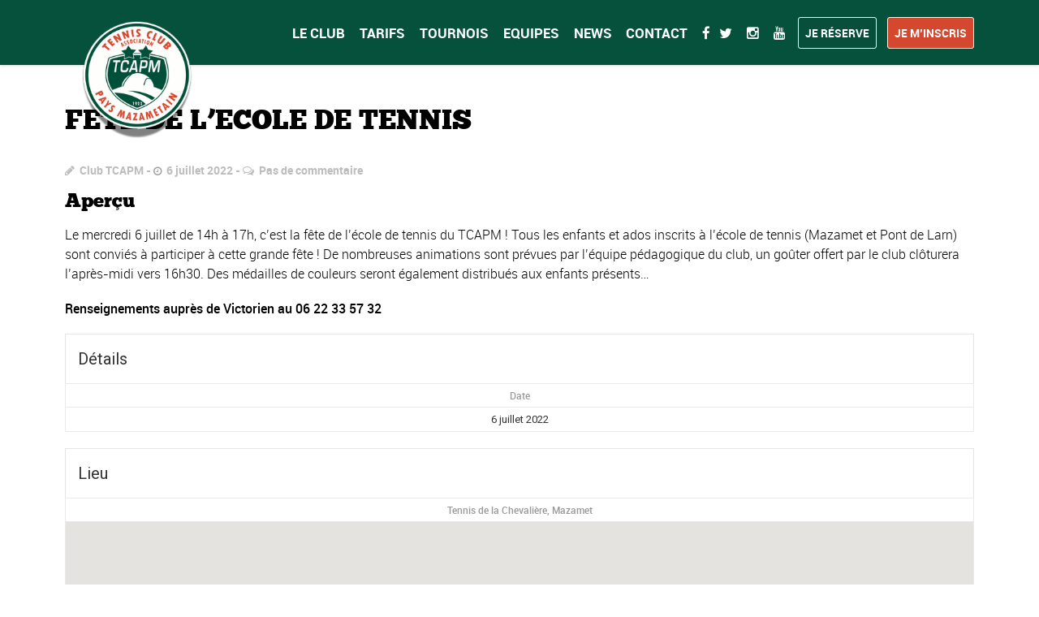

--- FILE ---
content_type: text/html; charset=UTF-8
request_url: http://www.tcapm.fr/event/fete-de-lecole-de-tennis-2/
body_size: 29456
content:
<!DOCTYPE html>
<!--[if lt IE 7]>      <html class="no-js lt-ie9 lt-ie8 lt-ie7"> <![endif]-->
<!--[if IE 7]>         <html class="no-js lt-ie9 lt-ie8"> <![endif]-->
<!--[if IE 8]>         <html class="no-js lt-ie9"> <![endif]-->
<!--[if gt IE 8]><!--> <html class="no-js" lang="fr-FR"> <!--<![endif]-->

    <head>

        <!-- GENERAL HEADER -->
        <meta content="width=device-width, initial-scale=1, maximum-scale=1, user-scalable=no" name="viewport">
        <meta content="black" name="apple-mobile-web-app-status-bar-style">
        <!--[if IE]><meta http-equiv="X-UA-Compatible" content="IE=edge,chrome=1"><![endif]-->

        <!-- THEME OPTIONS -->
        
        <!-- DYNAMIC HEAD -->
        	<!-- NATIVE HEADER STUFF -->

			
		<meta name='description' content='Terre de tennis !'>
        <meta charset="UTF-8">
        <link rel="pingback" href="http://www.tcapm.fr/xmlrpc.php" />

	<!-- FAVICON -->

        <link rel="shortcut icon" href="http://www.tcapm.fr/wp-content/uploads/2016/04/favicon.ico" />
        
	<!-- USER FONTS -->

	    	    	    	    	    	    	    	    	    
	<!-- OPEN GRAPH -->

		<meta property="og:type" content="article" /><meta property="og:url" content="http://www.tcapm.fr/event/fete-de-lecole-de-tennis-2/"/><meta property="og:site_name" content="TENNIS CLUB ASSOCIATION PAYS MAZAMETAIN" /><meta property="og:title" content="FETE DE L&#039;ECOLE DE TENNIS" /><meta property="og:description" content="Le mercredi 6 juillet de 14h à 17h, c&#039;est la fête de l&#039;école de tennis du TCAPM ! Tous les enfants et ados inscrits à l&#039;école de tennis (Mazamet et Pont de Larn) sont conviés à participer à cette grande fête ! De nombreuses animations sont prévues par l&#039;équipe pédagogique du club, un goûter offert par le club clôturera l&#039;après-midi ..." /><meta property="og:image" content="http://www.tcapm.fr/wp-content/uploads/2024/07/TCAPM-LOGO-POUR-SITE.png" />
        <!-- WORDPRESS MAIN HEADER CALL -->
        <title>FETE DE L&rsquo;ECOLE DE TENNIS &#8211; TENNIS CLUB ASSOCIATION PAYS MAZAMETAIN</title>
<meta name='robots' content='max-image-preview:large' />
<link rel='dns-prefetch' href='//fonts.googleapis.com' />
<link rel="alternate" type="application/rss+xml" title="TENNIS CLUB ASSOCIATION PAYS MAZAMETAIN &raquo; Flux" href="https://www.tcapm.fr/feed/" />
<link rel="alternate" type="application/rss+xml" title="TENNIS CLUB ASSOCIATION PAYS MAZAMETAIN &raquo; Flux des commentaires" href="https://www.tcapm.fr/comments/feed/" />
<script type="text/javascript">
window._wpemojiSettings = {"baseUrl":"https:\/\/s.w.org\/images\/core\/emoji\/14.0.0\/72x72\/","ext":".png","svgUrl":"https:\/\/s.w.org\/images\/core\/emoji\/14.0.0\/svg\/","svgExt":".svg","source":{"concatemoji":"http:\/\/www.tcapm.fr\/wp-includes\/js\/wp-emoji-release.min.js?ver=8b79d578d92551e77ecbd9b48f718810"}};
/*! This file is auto-generated */
!function(e,a,t){var n,r,o,i=a.createElement("canvas"),p=i.getContext&&i.getContext("2d");function s(e,t){p.clearRect(0,0,i.width,i.height),p.fillText(e,0,0);e=i.toDataURL();return p.clearRect(0,0,i.width,i.height),p.fillText(t,0,0),e===i.toDataURL()}function c(e){var t=a.createElement("script");t.src=e,t.defer=t.type="text/javascript",a.getElementsByTagName("head")[0].appendChild(t)}for(o=Array("flag","emoji"),t.supports={everything:!0,everythingExceptFlag:!0},r=0;r<o.length;r++)t.supports[o[r]]=function(e){if(p&&p.fillText)switch(p.textBaseline="top",p.font="600 32px Arial",e){case"flag":return s("\ud83c\udff3\ufe0f\u200d\u26a7\ufe0f","\ud83c\udff3\ufe0f\u200b\u26a7\ufe0f")?!1:!s("\ud83c\uddfa\ud83c\uddf3","\ud83c\uddfa\u200b\ud83c\uddf3")&&!s("\ud83c\udff4\udb40\udc67\udb40\udc62\udb40\udc65\udb40\udc6e\udb40\udc67\udb40\udc7f","\ud83c\udff4\u200b\udb40\udc67\u200b\udb40\udc62\u200b\udb40\udc65\u200b\udb40\udc6e\u200b\udb40\udc67\u200b\udb40\udc7f");case"emoji":return!s("\ud83e\udef1\ud83c\udffb\u200d\ud83e\udef2\ud83c\udfff","\ud83e\udef1\ud83c\udffb\u200b\ud83e\udef2\ud83c\udfff")}return!1}(o[r]),t.supports.everything=t.supports.everything&&t.supports[o[r]],"flag"!==o[r]&&(t.supports.everythingExceptFlag=t.supports.everythingExceptFlag&&t.supports[o[r]]);t.supports.everythingExceptFlag=t.supports.everythingExceptFlag&&!t.supports.flag,t.DOMReady=!1,t.readyCallback=function(){t.DOMReady=!0},t.supports.everything||(n=function(){t.readyCallback()},a.addEventListener?(a.addEventListener("DOMContentLoaded",n,!1),e.addEventListener("load",n,!1)):(e.attachEvent("onload",n),a.attachEvent("onreadystatechange",function(){"complete"===a.readyState&&t.readyCallback()})),(e=t.source||{}).concatemoji?c(e.concatemoji):e.wpemoji&&e.twemoji&&(c(e.twemoji),c(e.wpemoji)))}(window,document,window._wpemojiSettings);
</script>
<style type="text/css">
img.wp-smiley,
img.emoji {
	display: inline !important;
	border: none !important;
	box-shadow: none !important;
	height: 1em !important;
	width: 1em !important;
	margin: 0 0.07em !important;
	vertical-align: -0.1em !important;
	background: none !important;
	padding: 0 !important;
}
</style>
	<link rel='stylesheet' id='twb-open-sans-css' href='https://fonts.googleapis.com/css?family=Open+Sans%3A300%2C400%2C500%2C600%2C700%2C800&#038;display=swap&#038;ver=8b79d578d92551e77ecbd9b48f718810' type='text/css' media='all' />
<link rel='stylesheet' id='twb-global-css' href='http://www.tcapm.fr/wp-content/plugins/wd-facebook-feed/booster/assets/css/global.css?ver=1.0.0' type='text/css' media='all' />
<link rel='stylesheet' id='sbi_styles-css' href='http://www.tcapm.fr/wp-content/plugins/instagram-feed/css/sbi-styles.min.css?ver=6.6.1' type='text/css' media='all' />
<link rel='stylesheet' id='wp-block-library-css' href='http://www.tcapm.fr/wp-includes/css/dist/block-library/style.min.css?ver=8b79d578d92551e77ecbd9b48f718810' type='text/css' media='all' />
<style id='esf-fb-halfwidth-style-inline-css' type='text/css'>
/*!*************************************************************************************************************************************************************************************************************************************************!*\
  !*** css ./node_modules/css-loader/dist/cjs.js??ruleSet[1].rules[4].use[1]!./node_modules/postcss-loader/dist/cjs.js??ruleSet[1].rules[4].use[2]!./node_modules/sass-loader/dist/cjs.js??ruleSet[1].rules[4].use[3]!./src/halfwidth/style.scss ***!
  \*************************************************************************************************************************************************************************************************************************************************/
/**
 * The following styles get applied both on the front of your site
 * and in the editor.
 *
 * Replace them with your own styles or remove the file completely.
 */
.wp-block-create-block-easy-social-feed-facebook-carousel {
  background-color: #21759b;
  color: #fff;
  padding: 2px;
}

/*# sourceMappingURL=style-index.css.map*/
</style>
<style id='esf-fb-fullwidth-style-inline-css' type='text/css'>
/*!*************************************************************************************************************************************************************************************************************************************************!*\
  !*** css ./node_modules/css-loader/dist/cjs.js??ruleSet[1].rules[4].use[1]!./node_modules/postcss-loader/dist/cjs.js??ruleSet[1].rules[4].use[2]!./node_modules/sass-loader/dist/cjs.js??ruleSet[1].rules[4].use[3]!./src/fullwidth/style.scss ***!
  \*************************************************************************************************************************************************************************************************************************************************/
/**
 * The following styles get applied both on the front of your site
 * and in the editor.
 *
 * Replace them with your own styles or remove the file completely.
 */
.wp-block-create-block-easy-social-feed-facebook-carousel {
  background-color: #21759b;
  color: #fff;
  padding: 2px;
}

/*# sourceMappingURL=style-index.css.map*/
</style>
<style id='esf-fb-thumbnail-style-inline-css' type='text/css'>
/*!*************************************************************************************************************************************************************************************************************************************************!*\
  !*** css ./node_modules/css-loader/dist/cjs.js??ruleSet[1].rules[4].use[1]!./node_modules/postcss-loader/dist/cjs.js??ruleSet[1].rules[4].use[2]!./node_modules/sass-loader/dist/cjs.js??ruleSet[1].rules[4].use[3]!./src/thumbnail/style.scss ***!
  \*************************************************************************************************************************************************************************************************************************************************/
/**
 * The following styles get applied both on the front of your site
 * and in the editor.
 *
 * Replace them with your own styles or remove the file completely.
 */
.wp-block-create-block-easy-social-feed-facebook-carousel {
  background-color: #21759b;
  color: #fff;
  padding: 2px;
}

/*# sourceMappingURL=style-index.css.map*/
</style>
<link rel='stylesheet' id='classic-theme-styles-css' href='http://www.tcapm.fr/wp-includes/css/classic-themes.min.css?ver=8b79d578d92551e77ecbd9b48f718810' type='text/css' media='all' />
<style id='global-styles-inline-css' type='text/css'>
body{--wp--preset--color--black: #000000;--wp--preset--color--cyan-bluish-gray: #abb8c3;--wp--preset--color--white: #ffffff;--wp--preset--color--pale-pink: #f78da7;--wp--preset--color--vivid-red: #cf2e2e;--wp--preset--color--luminous-vivid-orange: #ff6900;--wp--preset--color--luminous-vivid-amber: #fcb900;--wp--preset--color--light-green-cyan: #7bdcb5;--wp--preset--color--vivid-green-cyan: #00d084;--wp--preset--color--pale-cyan-blue: #8ed1fc;--wp--preset--color--vivid-cyan-blue: #0693e3;--wp--preset--color--vivid-purple: #9b51e0;--wp--preset--gradient--vivid-cyan-blue-to-vivid-purple: linear-gradient(135deg,rgba(6,147,227,1) 0%,rgb(155,81,224) 100%);--wp--preset--gradient--light-green-cyan-to-vivid-green-cyan: linear-gradient(135deg,rgb(122,220,180) 0%,rgb(0,208,130) 100%);--wp--preset--gradient--luminous-vivid-amber-to-luminous-vivid-orange: linear-gradient(135deg,rgba(252,185,0,1) 0%,rgba(255,105,0,1) 100%);--wp--preset--gradient--luminous-vivid-orange-to-vivid-red: linear-gradient(135deg,rgba(255,105,0,1) 0%,rgb(207,46,46) 100%);--wp--preset--gradient--very-light-gray-to-cyan-bluish-gray: linear-gradient(135deg,rgb(238,238,238) 0%,rgb(169,184,195) 100%);--wp--preset--gradient--cool-to-warm-spectrum: linear-gradient(135deg,rgb(74,234,220) 0%,rgb(151,120,209) 20%,rgb(207,42,186) 40%,rgb(238,44,130) 60%,rgb(251,105,98) 80%,rgb(254,248,76) 100%);--wp--preset--gradient--blush-light-purple: linear-gradient(135deg,rgb(255,206,236) 0%,rgb(152,150,240) 100%);--wp--preset--gradient--blush-bordeaux: linear-gradient(135deg,rgb(254,205,165) 0%,rgb(254,45,45) 50%,rgb(107,0,62) 100%);--wp--preset--gradient--luminous-dusk: linear-gradient(135deg,rgb(255,203,112) 0%,rgb(199,81,192) 50%,rgb(65,88,208) 100%);--wp--preset--gradient--pale-ocean: linear-gradient(135deg,rgb(255,245,203) 0%,rgb(182,227,212) 50%,rgb(51,167,181) 100%);--wp--preset--gradient--electric-grass: linear-gradient(135deg,rgb(202,248,128) 0%,rgb(113,206,126) 100%);--wp--preset--gradient--midnight: linear-gradient(135deg,rgb(2,3,129) 0%,rgb(40,116,252) 100%);--wp--preset--duotone--dark-grayscale: url('#wp-duotone-dark-grayscale');--wp--preset--duotone--grayscale: url('#wp-duotone-grayscale');--wp--preset--duotone--purple-yellow: url('#wp-duotone-purple-yellow');--wp--preset--duotone--blue-red: url('#wp-duotone-blue-red');--wp--preset--duotone--midnight: url('#wp-duotone-midnight');--wp--preset--duotone--magenta-yellow: url('#wp-duotone-magenta-yellow');--wp--preset--duotone--purple-green: url('#wp-duotone-purple-green');--wp--preset--duotone--blue-orange: url('#wp-duotone-blue-orange');--wp--preset--font-size--small: 13px;--wp--preset--font-size--medium: 20px;--wp--preset--font-size--large: 36px;--wp--preset--font-size--x-large: 42px;--wp--preset--spacing--20: 0.44rem;--wp--preset--spacing--30: 0.67rem;--wp--preset--spacing--40: 1rem;--wp--preset--spacing--50: 1.5rem;--wp--preset--spacing--60: 2.25rem;--wp--preset--spacing--70: 3.38rem;--wp--preset--spacing--80: 5.06rem;--wp--preset--shadow--natural: 6px 6px 9px rgba(0, 0, 0, 0.2);--wp--preset--shadow--deep: 12px 12px 50px rgba(0, 0, 0, 0.4);--wp--preset--shadow--sharp: 6px 6px 0px rgba(0, 0, 0, 0.2);--wp--preset--shadow--outlined: 6px 6px 0px -3px rgba(255, 255, 255, 1), 6px 6px rgba(0, 0, 0, 1);--wp--preset--shadow--crisp: 6px 6px 0px rgba(0, 0, 0, 1);}:where(.is-layout-flex){gap: 0.5em;}body .is-layout-flow > .alignleft{float: left;margin-inline-start: 0;margin-inline-end: 2em;}body .is-layout-flow > .alignright{float: right;margin-inline-start: 2em;margin-inline-end: 0;}body .is-layout-flow > .aligncenter{margin-left: auto !important;margin-right: auto !important;}body .is-layout-constrained > .alignleft{float: left;margin-inline-start: 0;margin-inline-end: 2em;}body .is-layout-constrained > .alignright{float: right;margin-inline-start: 2em;margin-inline-end: 0;}body .is-layout-constrained > .aligncenter{margin-left: auto !important;margin-right: auto !important;}body .is-layout-constrained > :where(:not(.alignleft):not(.alignright):not(.alignfull)){max-width: var(--wp--style--global--content-size);margin-left: auto !important;margin-right: auto !important;}body .is-layout-constrained > .alignwide{max-width: var(--wp--style--global--wide-size);}body .is-layout-flex{display: flex;}body .is-layout-flex{flex-wrap: wrap;align-items: center;}body .is-layout-flex > *{margin: 0;}:where(.wp-block-columns.is-layout-flex){gap: 2em;}.has-black-color{color: var(--wp--preset--color--black) !important;}.has-cyan-bluish-gray-color{color: var(--wp--preset--color--cyan-bluish-gray) !important;}.has-white-color{color: var(--wp--preset--color--white) !important;}.has-pale-pink-color{color: var(--wp--preset--color--pale-pink) !important;}.has-vivid-red-color{color: var(--wp--preset--color--vivid-red) !important;}.has-luminous-vivid-orange-color{color: var(--wp--preset--color--luminous-vivid-orange) !important;}.has-luminous-vivid-amber-color{color: var(--wp--preset--color--luminous-vivid-amber) !important;}.has-light-green-cyan-color{color: var(--wp--preset--color--light-green-cyan) !important;}.has-vivid-green-cyan-color{color: var(--wp--preset--color--vivid-green-cyan) !important;}.has-pale-cyan-blue-color{color: var(--wp--preset--color--pale-cyan-blue) !important;}.has-vivid-cyan-blue-color{color: var(--wp--preset--color--vivid-cyan-blue) !important;}.has-vivid-purple-color{color: var(--wp--preset--color--vivid-purple) !important;}.has-black-background-color{background-color: var(--wp--preset--color--black) !important;}.has-cyan-bluish-gray-background-color{background-color: var(--wp--preset--color--cyan-bluish-gray) !important;}.has-white-background-color{background-color: var(--wp--preset--color--white) !important;}.has-pale-pink-background-color{background-color: var(--wp--preset--color--pale-pink) !important;}.has-vivid-red-background-color{background-color: var(--wp--preset--color--vivid-red) !important;}.has-luminous-vivid-orange-background-color{background-color: var(--wp--preset--color--luminous-vivid-orange) !important;}.has-luminous-vivid-amber-background-color{background-color: var(--wp--preset--color--luminous-vivid-amber) !important;}.has-light-green-cyan-background-color{background-color: var(--wp--preset--color--light-green-cyan) !important;}.has-vivid-green-cyan-background-color{background-color: var(--wp--preset--color--vivid-green-cyan) !important;}.has-pale-cyan-blue-background-color{background-color: var(--wp--preset--color--pale-cyan-blue) !important;}.has-vivid-cyan-blue-background-color{background-color: var(--wp--preset--color--vivid-cyan-blue) !important;}.has-vivid-purple-background-color{background-color: var(--wp--preset--color--vivid-purple) !important;}.has-black-border-color{border-color: var(--wp--preset--color--black) !important;}.has-cyan-bluish-gray-border-color{border-color: var(--wp--preset--color--cyan-bluish-gray) !important;}.has-white-border-color{border-color: var(--wp--preset--color--white) !important;}.has-pale-pink-border-color{border-color: var(--wp--preset--color--pale-pink) !important;}.has-vivid-red-border-color{border-color: var(--wp--preset--color--vivid-red) !important;}.has-luminous-vivid-orange-border-color{border-color: var(--wp--preset--color--luminous-vivid-orange) !important;}.has-luminous-vivid-amber-border-color{border-color: var(--wp--preset--color--luminous-vivid-amber) !important;}.has-light-green-cyan-border-color{border-color: var(--wp--preset--color--light-green-cyan) !important;}.has-vivid-green-cyan-border-color{border-color: var(--wp--preset--color--vivid-green-cyan) !important;}.has-pale-cyan-blue-border-color{border-color: var(--wp--preset--color--pale-cyan-blue) !important;}.has-vivid-cyan-blue-border-color{border-color: var(--wp--preset--color--vivid-cyan-blue) !important;}.has-vivid-purple-border-color{border-color: var(--wp--preset--color--vivid-purple) !important;}.has-vivid-cyan-blue-to-vivid-purple-gradient-background{background: var(--wp--preset--gradient--vivid-cyan-blue-to-vivid-purple) !important;}.has-light-green-cyan-to-vivid-green-cyan-gradient-background{background: var(--wp--preset--gradient--light-green-cyan-to-vivid-green-cyan) !important;}.has-luminous-vivid-amber-to-luminous-vivid-orange-gradient-background{background: var(--wp--preset--gradient--luminous-vivid-amber-to-luminous-vivid-orange) !important;}.has-luminous-vivid-orange-to-vivid-red-gradient-background{background: var(--wp--preset--gradient--luminous-vivid-orange-to-vivid-red) !important;}.has-very-light-gray-to-cyan-bluish-gray-gradient-background{background: var(--wp--preset--gradient--very-light-gray-to-cyan-bluish-gray) !important;}.has-cool-to-warm-spectrum-gradient-background{background: var(--wp--preset--gradient--cool-to-warm-spectrum) !important;}.has-blush-light-purple-gradient-background{background: var(--wp--preset--gradient--blush-light-purple) !important;}.has-blush-bordeaux-gradient-background{background: var(--wp--preset--gradient--blush-bordeaux) !important;}.has-luminous-dusk-gradient-background{background: var(--wp--preset--gradient--luminous-dusk) !important;}.has-pale-ocean-gradient-background{background: var(--wp--preset--gradient--pale-ocean) !important;}.has-electric-grass-gradient-background{background: var(--wp--preset--gradient--electric-grass) !important;}.has-midnight-gradient-background{background: var(--wp--preset--gradient--midnight) !important;}.has-small-font-size{font-size: var(--wp--preset--font-size--small) !important;}.has-medium-font-size{font-size: var(--wp--preset--font-size--medium) !important;}.has-large-font-size{font-size: var(--wp--preset--font-size--large) !important;}.has-x-large-font-size{font-size: var(--wp--preset--font-size--x-large) !important;}
.wp-block-navigation a:where(:not(.wp-element-button)){color: inherit;}
:where(.wp-block-columns.is-layout-flex){gap: 2em;}
.wp-block-pullquote{font-size: 1.5em;line-height: 1.6;}
</style>
<link rel='stylesheet' id='contact-form-7-css' href='http://www.tcapm.fr/wp-content/plugins/contact-form-7/includes/css/styles.css?ver=5.4' type='text/css' media='all' />
<link rel='stylesheet' id='ctf_styles-css' href='http://www.tcapm.fr/wp-content/plugins/custom-twitter-feeds/css/ctf-styles.min.css?ver=2.1.2' type='text/css' media='all' />
<link rel='stylesheet' id='easy-facebook-likebox-custom-fonts-css' href='http://www.tcapm.fr/wp-content/plugins/easy-facebook-likebox/frontend/assets/css/esf-custom-fonts.css?ver=8b79d578d92551e77ecbd9b48f718810' type='text/css' media='all' />
<link rel='stylesheet' id='easy-facebook-likebox-popup-styles-css' href='http://www.tcapm.fr/wp-content/plugins/easy-facebook-likebox/facebook/frontend/assets/css/esf-free-popup.css?ver=6.5.3' type='text/css' media='all' />
<link rel='stylesheet' id='easy-facebook-likebox-frontend-css' href='http://www.tcapm.fr/wp-content/plugins/easy-facebook-likebox/facebook/frontend/assets/css/easy-facebook-likebox-frontend.css?ver=6.5.3' type='text/css' media='all' />
<link rel='stylesheet' id='easy-facebook-likebox-customizer-style-css' href='https://www.tcapm.fr/wp-admin/admin-ajax.php?action=easy-facebook-likebox-customizer-style&#038;ver=6.5.3' type='text/css' media='all' />
<link rel='stylesheet' id='rs-plugin-settings-css' href='http://www.tcapm.fr/wp-content/plugins/revslider/public/assets/css/settings.css?ver=5.2.1' type='text/css' media='all' />
<style id='rs-plugin-settings-inline-css' type='text/css'>
#rs-demo-id {}
</style>
<link rel='stylesheet' id='sport_shortcodes_plugin_style-css' href='http://www.tcapm.fr/wp-content/plugins/sport-shortcodes-plugin/css/tc_shortCodes.css?ver=8b79d578d92551e77ecbd9b48f718810' type='text/css' media='all' />
<link rel='stylesheet' id='sport_shortcodes_plugin_flexslider_style-css' href='http://www.tcapm.fr/wp-content/plugins/sport-shortcodes-plugin/css/flexslider.css?ver=8b79d578d92551e77ecbd9b48f718810' type='text/css' media='all' />
<link rel='stylesheet' id='sport_widgets_plugin_style-css' href='http://www.tcapm.fr/wp-content/plugins/sport-widgets-plugin/css/style.css?ver=8b79d578d92551e77ecbd9b48f718810' type='text/css' media='all' />
<link rel='stylesheet' id='sport_widgets_plugin_morris_style-css' href='http://www.tcapm.fr/wp-content/plugins/sport-widgets-plugin/css/morris.css?ver=8b79d578d92551e77ecbd9b48f718810' type='text/css' media='all' />
<link rel='stylesheet' id='dashicons-css' href='http://www.tcapm.fr/wp-includes/css/dashicons.min.css?ver=8b79d578d92551e77ecbd9b48f718810' type='text/css' media='all' />
<link rel='stylesheet' id='sportspress-general-css' href='//www.tcapm.fr/wp-content/plugins/sportspress/assets/css/sportspress.css?ver=2.6.10' type='text/css' media='all' />
<link rel='stylesheet' id='sportspress-icons-css' href='//www.tcapm.fr/wp-content/plugins/sportspress/assets/css/icons.css?ver=2.6.8' type='text/css' media='all' />
<link rel='stylesheet' id='sportspress-roboto-css' href='//fonts.googleapis.com/css?family=Roboto%3A400%2C500&#038;subset=cyrillic%2Ccyrillic-ext%2Cgreek%2Cgreek-ext%2Clatin-ext%2Cvietnamese&#038;ver=2.3' type='text/css' media='all' />
<link rel='stylesheet' id='sportspress-style-css' href='//www.tcapm.fr/wp-content/plugins/sportspress/assets/css/sportspress-style.css?ver=2.3' type='text/css' media='all' />
<link rel='stylesheet' id='sportspress-style-ltr-css' href='//www.tcapm.fr/wp-content/plugins/sportspress/assets/css/sportspress-style-ltr.css?ver=2.3' type='text/css' media='all' />
<link rel='stylesheet' id='timetable_sf_style-css' href='http://www.tcapm.fr/wp-content/plugins/timetable/style/superfish.css?ver=8b79d578d92551e77ecbd9b48f718810' type='text/css' media='all' />
<link rel='stylesheet' id='timetable_style-css' href='http://www.tcapm.fr/wp-content/plugins/timetable/style/style.css?ver=8b79d578d92551e77ecbd9b48f718810' type='text/css' media='all' />
<link rel='stylesheet' id='timetable_event_template-css' href='http://www.tcapm.fr/wp-content/plugins/timetable/style/event_template.css?ver=8b79d578d92551e77ecbd9b48f718810' type='text/css' media='all' />
<link rel='stylesheet' id='timetable_responsive_style-css' href='http://www.tcapm.fr/wp-content/plugins/timetable/style/responsive.css?ver=8b79d578d92551e77ecbd9b48f718810' type='text/css' media='all' />
<link rel='stylesheet' id='timetable_font_lato-css' href='//fonts.googleapis.com/css?family=Lato%3A400%2C700&#038;ver=8b79d578d92551e77ecbd9b48f718810' type='text/css' media='all' />
<link rel='stylesheet' id='ffwd_frontend-css' href='http://www.tcapm.fr/wp-content/plugins/wd-facebook-feed/css/ffwd_frontend.css?ver=1.2.9' type='text/css' media='all' />
<link rel='stylesheet' id='ffwd_fonts-css' href='http://www.tcapm.fr/wp-content/plugins/wd-facebook-feed/css/fonts.css?ver=1.2.9' type='text/css' media='all' />
<link rel='stylesheet' id='ffwd_mCustomScrollbar-css' href='http://www.tcapm.fr/wp-content/plugins/wd-facebook-feed/css/jquery.mCustomScrollbar.css?ver=1.2.9' type='text/css' media='all' />
<link rel='stylesheet' id='rt-wls-css' href='http://www.tcapm.fr/wp-content/plugins/wp-logo-showcase/assets/css/wplogoshowcase.css?ver=1.3.33' type='text/css' media='all' />
<link rel='stylesheet' id='normalize-css' href='http://www.tcapm.fr/wp-content/themes/sport/css/normalize.min.css?ver=8b79d578d92551e77ecbd9b48f718810' type='text/css' media='all' />
<link rel='stylesheet' id='style-css' href='http://www.tcapm.fr/wp-content/themes/sport/style.css?ver=8b79d578d92551e77ecbd9b48f718810' type='text/css' media='all' />
<link rel='stylesheet' id='canon-sidr-style-css' href='http://www.tcapm.fr/wp-content/themes/sport/css/jquery.sidr.light.css?ver=8b79d578d92551e77ecbd9b48f718810' type='text/css' media='all' />
<link rel='stylesheet' id='isotope_style-css' href='http://www.tcapm.fr/wp-content/themes/sport/css/isotope.css?ver=8b79d578d92551e77ecbd9b48f718810' type='text/css' media='all' />
<link rel='stylesheet' id='flexslider_style-css' href='http://www.tcapm.fr/wp-content/themes/sport/css/flexslider.css?ver=8b79d578d92551e77ecbd9b48f718810' type='text/css' media='all' />
<link rel='stylesheet' id='font_awesome_style-css' href='http://www.tcapm.fr/wp-content/themes/sport/css/font-awesome.css?ver=8b79d578d92551e77ecbd9b48f718810' type='text/css' media='all' />
<link rel='stylesheet' id='countdown_style-css' href='http://www.tcapm.fr/wp-content/themes/sport/css/jquery.countdown.css?ver=8b79d578d92551e77ecbd9b48f718810' type='text/css' media='all' />
<link rel='stylesheet' id='owl_carousel_style-css' href='http://www.tcapm.fr/wp-content/themes/sport/js/owl-carousel/owl.carousel.css?ver=8b79d578d92551e77ecbd9b48f718810' type='text/css' media='all' />
<link rel='stylesheet' id='owl_carousel_theme_style-css' href='http://www.tcapm.fr/wp-content/themes/sport/js/owl-carousel/owl.theme.css?ver=8b79d578d92551e77ecbd9b48f718810' type='text/css' media='all' />
<link rel='stylesheet' id='responsive_style-css' href='http://www.tcapm.fr/wp-content/themes/sport/css/responsive.css?ver=8b79d578d92551e77ecbd9b48f718810' type='text/css' media='all' />
<link rel='stylesheet' id='fullwidth_style-css' href='http://www.tcapm.fr/wp-content/themes/sport/css/full.css?ver=8b79d578d92551e77ecbd9b48f718810' type='text/css' media='all' />
<link rel='stylesheet' id='fancybox_style-css' href='http://www.tcapm.fr/wp-content/themes/sport/js/fancybox/source/jquery.fancybox.css?ver=8b79d578d92551e77ecbd9b48f718810' type='text/css' media='all' />
<link rel='stylesheet' id='fancybox_buttons_style-css' href='http://www.tcapm.fr/wp-content/themes/sport/js/fancybox/source/helpers/jquery.fancybox-buttons.css?ver=8b79d578d92551e77ecbd9b48f718810' type='text/css' media='all' />
<link rel='stylesheet' id='esf-custom-fonts-css' href='http://www.tcapm.fr/wp-content/plugins/easy-facebook-likebox/frontend/assets/css/esf-custom-fonts.css?ver=8b79d578d92551e77ecbd9b48f718810' type='text/css' media='all' />
<link rel='stylesheet' id='esf-insta-frontend-css' href='http://www.tcapm.fr/wp-content/plugins/easy-facebook-likebox//instagram/frontend/assets/css/esf-insta-frontend.css?ver=8b79d578d92551e77ecbd9b48f718810' type='text/css' media='all' />
<link rel='stylesheet' id='esf-insta-customizer-style-css' href='https://www.tcapm.fr/wp-admin/admin-ajax.php?action=esf-insta-customizer-style&#038;ver=8b79d578d92551e77ecbd9b48f718810' type='text/css' media='all' />

	<style type="text/css">
	
	
	
	
/* ==========================================================================
   THEME COLOURS
   
   
   001. BODY BACKGROUND
   002. MAIN PLATE BACKGROUND
   003. MAIN TEXT
   004. LINKS
   005. LINK HOVER
   006. MAIN HEADINGS
   007. SECONDARY BODY TEXT
   008. TERTIARY BODY TEXT
   009. LOGO AS TEXT
   010. FEATURE COLOR 1
   011. FEATURE COLOR 2
   012. WHITE TEXT
   013. PRE HEADER BACKGROUND
   014. PRE HEADER TEXT	
   015. PRE HEADER TEXT HOVER
   016. HEADER BACKGROUND
   017. HEADER TEXT
   018. HEADER TEXT HOVER
   019. POST HEADER BACKGROUND
   020. POST HEADER TEXT
   021. POST HEADER TEXT HOVER
   022. PRE HEADER TERTIARY MENU BACKGROUND
   023. HEADER TERTIARY MENU BACKGROUND
   024. POST TERTIARY MENU BACKGROUND
   025. SIDR BACKGROUND
   026. SIDR TEXT
   027. SIDR TEXT HOVER
   028. SIDR BORDER
   029. BUTTON 1 BACKGROUND COLOR
   030. BUTTON 1 HOVER BACKGROUND COLOR
   031. BUTTON COLOR 1
   032. FEATURE BACKGROUND COLOR 2
   033. BUTTON 2 HOVER BACKGROUND COLOR
   034. BUTTON COLOR 2
   035. FEATURE BACKGROUND COLOR 3
   036. BUTTON 3 HOVER BACKGROUND COLOR
   037. BUTTON COLOR 3
   038. FEATURE BLOCK 1 BACKGROUND
   039. FEATURE BLOCK 2 BACKGROUND
   040. LITE BLOCKS BACKGROUND
   041 /042. FORM ELEMENTS
   043. MAIN BORDERS
   044. FOOTER BACKGROUND
   045. FOOTER HEADINGS
   046. FOOTER TEXT
   047. FOOTER TEXT HOVER
   048. FOOTER BORDERS
   049. FOOTER BUTTONS
   050. / 051. FOOTER FORMS
   052. FOOTER ALTERNATE BLOCK COLOR
   053. BASELINE BACKGROUND
   054. BASE TEXT
   055. BASE TEXT HOVER	   

   
   ========================================================================== */	
	
	
	
	
/* 
001. BODY BACKGROUND _________________________________________________________ */

 body.boxed-page{
   	background: #f1f1f1;
   	background: #ffffff!important;}







/* 
002. MAIN PLATE BACKGROUND ____________________________________________________ */

.outter-wrapper, .text-seperator-line h5, .comment-num, fieldset.boxy fieldset, .mosaic-backdrop, .tooltipster-default, 
ul.tab-nav li.active, .white-btn, a.white-btn, .white-btn:hover, a.white-btn:hover, .owlCustomNavigation .btn, .owlCustomNavigation .btn:hover, .pb_gallery .main .isotope_filter_menu li a, .boxed-page .tt_event_theme_page:before, .tt_event_theme_page, .main table.tt_timetable tr, .single-events, .pb_gallery .main .isotope_filter_menu li a

 /* WOO COMMERCE */,
 .woocommerce #payment div.payment_box, .woocommerce-page #payment div.payment_box, .woocommerce div.product .woocommerce-tabs ul.tabs li.active, .woocommerce #content div.product .woocommerce-tabs ul.tabs li.active, .woocommerce-page div.product .woocommerce-tabs ul.tabs li.active, .woocommerce-page #content div.product .woocommerce-tabs ul.tabs li.active
 
 /* BUDDYPRESS */,
 #buddypress div.item-list-tabs ul li.selected, #buddypress div.item-list-tabs ul li.current, #buddypress div.item-list-tabs ul li.selected a, #buddypress div.item-list-tabs ul li.current a, #buddypress .item-list-tabs.activity-type-tabs ul li.selected, #bbpress-forums div.odd, #bbpress-forums ul.odd
 
 /* EVENTS CALENDAR */,
 .tribe-events-list-separator-month span, .single-tribe_events .tribe-events-schedule .tribe-events-cost, .tribe-events-sub-nav li a
 
 /* TABLEPRESS */,
 .tablepress .even td
  {
   	background: #ffffff;  
   	background: #ffffff;}
	
	




	

/* 
003. MAIN TEXT ________________________________________________________________ */  

html, body, button, input, select, textarea, aside .tweet, ul.tab-nav li, ul.accordion li, .accordion-btn,  ul.toggle li, div.post-footer, .main-content .woocommerce-message, .lead, strong, b, pre, .tt_event_theme_page p, .tt_event_items_list li

/* WOO COMMERCE */,
.woocommerce-tabs .comment-text .description, #payment ul.payment_methods.methods p { 
	color: #3d4942;
   	color: #000000;}
	
	
	
	
	
	

/* 
004. LINKS ____________________________________________________________________ */  
a, .boxy blockquote cite, a h4, .tt_tabs_navigation li a{
	color: #3d4942;
	color: #3d4942;}

/* TABLEPRESS */
.dataTables_wrapper .dataTables_paginate a{
	color: #3d4942;
	color: #3d4942!important;}	
	
	
	
	
	

/* 
005. LINK HOVER _______________________________________________________________ */ 

.main a:hover,  #scrollUp:hover, .main h1 a:hover,  a:hover span,  .boxed h5, .main a:hover *, .icon-thirds li:hover em:before,  
h4 span, .boxed ul.social-link a:hover, .meta.option-set a.selected, .page-numbers.current, span.wpcf7-not-valid-tip, .current-cat,  .main .btn.white-btn:hover, .main a.btn.white-btn:hover, .main .owlCustomNavigation .btn:hover, .iconBlock .fa, .media_links a, .pb_gallery .main .isotope_filter_menu li a:hover,  .owlCustomNavigation .btn:hover,  a:hover, ul.tab-nav li:hover, ul.tab-nav li.active, h3.v_nav.v_active, h3.v_nav:hover, ul.sitemap li li a:before, .list-1 li:before, .list-2 li:before, .list-3 li:before, .list-4 li:before, #recaptcha_audio_play_again:before, #recaptcha_audio_download:before, .toggle-btn.active, .accordion-btn.active, a.toggle-btn:before,  a.accordion-btn:before, .boxy ul.social-link a:hover, .boxy .inner-box h5, .active-time a, .tooltip.fa, .event-table td.current-day b:first-child, .tooltipster-content .tt-date, .evt-price, ul.pagination li a.active, .widget-list.option-set li a.selected, .widget-list.option-set li a:hover, .paralax-block .big-count div, .big-count div span,

.tt_tabs_navigation li a:hover, .pb_gallery .main .isotope_filter_menu li a:hover, .page-template-page-gallery-php .gallery-filter li a.selected,
.breadcrumb-wrapper a:hover 

/* BBPRESS */,
#bbpress-forums #bbp-single-user-details #bbp-user-navigation li.current a

/* EVENTS CALENDAR */,
.tribe-events-list-separator-month span, .tribe-events-sub-nav li a, .tribe-events-tooltip .date-start.dtstart, .tribe-events-tooltip .date-end.dtend, .single-tribe_events .tribe-events-schedule .tribe-events-cost

/* TABLEPRESS */,
.paginate_button:hover:before, .paginate_button:hover:after, .dataTables_wrapper .dataTables_paginate a
{
	color: #ffba00;	
	color: #D54830;}

/* TABLEPRESS */
.dataTables_wrapper .dataTables_paginate a:hover
{
	color: #ffba00;	
	color: #D54830!important;}
	
	
	
	
	
	
	
	
	

/* 
006. MAIN HEADINGS ____________________________________________________________ */

 h1, h1 a, h2, h2 a, h3, h3 a, h4, h4 a, h5, h6, .feature-link, .icon-thirds li em:before, .countdown_amount,  .caption-cite, .sc_accordion-btn, .accordion-btn, .toggle-btn, .sc_toggle-btn, .text-seperator h5, .big-count div, .tt_event_theme_page h2, .tt_event_theme_page h5, .tt_responsive .tt_timetable.small .box_header, .tt_timetable th, .tt_timetable td, .tt_event_theme_page h4, .tt_event_theme_page h3, .type-cpt_project ul.meta li:first-child strong, .pb_gallery_preview ul.meta li:first-child strong, .page-template-page-gallery-php ul.meta li:first-child strong

/* WOO COMMERCE */,
.woocommerce ul.products li.product .price, .woocommerce-page ul.products li.product .price, .woocommerce table.cart a.remove:hover, .woocommerce #content table.cart a.remove:hover, .woocommerce-page table.cart a.remove:hover, .woocommerce-page #content table.cart a.remove:hover, .summary.entry-summary .price span,  .woocommerce div.product .woocommerce-tabs ul.tabs li a, .woocommerce #content div.product .woocommerce-tabs ul.tabs li a, .woocommerce-page div.product .woocommerce-tabs ul.tabs li a, .woocommerce-page #content div.product .woocommerce-tabs ul.tabs li a, mark

/* BBPRESS*/,
#bbpress-forums .bbp-forum-title, #bbpress-forums .bbp-topic-permalink

/* BUDDYPRESS */,
#buddypress .activity-meta a.bp-primary-action span

/* EVENTS CALENDAR */,
.single-tribe_events .tribe-events-schedule *
{
	color: #004720;
   	color: #000000;}
	
	
	
	
	



/* 
007. SECONDARY BODY TEXT _______________________________________________________ */

.lead, .boxy blockquote, blockquote.post-type-quote, blockquote{
	color: #1c2721;
	color: #1c2721;}







/* 
008. TERTIARY BODY TEXT _______________________________________________________ */
.meta.date, .rating:not(:checked) > label, .toggle-btn span, .rate-box strong, .star-rating > span,
.time-table tr td:first-child, .event-table td b:first-child, .widget .post-date, .widget .rss-date, .eol *, .paging .half.eol:after, .paging .half.eol:before,
 .paging .half.eol .meta, .breadcrumb-wrapper, .breadcrumb-wrapper a, .meta, .meta a,  caption, .wp-caption-text, .multi_navigation_hint, .tweet:before,  .white-btn, a.white-btn, aside .tweet .meta:before, .twitter_theme_design .tweet .meta:before, .post-type-tweet:before,   .owlCustomNavigation .btn, .sticky:before,
 .milestone-container .time-date, .approval_pending_notice

/* WOO COMMERCE */,
 .woocommerce-result-count, .woocommerce ul.products li.product .price del, .woocommerce-page ul.products li.product .price del, .summary.entry-summary .price del span,  .woocommerce .cart-collaterals .cart_totals p small, .woocommerce-page .cart-collaterals .cart_totals p small, .woocommerce .star-rating:before, .woocommerce-page .star-rating:before, .widget_shopping_cart_content .cart_list li .quantity

/* BBPRESS*/,
  .bbp-forum-header a.bbp-forum-permalink, .bbp-topic-header a.bbp-topic-permalink, .bbp-reply-header a.bbp-reply-permalink,
  #bbpress-forums .bbp-topic-header .bbp-meta a.bbp-topic-permalink, #bbpress-forums #bbp-single-user-details #bbp-user-navigation a

/* BUDDYPRESS */,
  #buddypress div#item-header div#item-meta

/* EVENTS CALENDAR */,
  .tribe-events-sub-nav li a:hover, .tribe-events-event-meta .tribe-events-venue-details, .tribe-events-thismonth div:first-child, .tribe-events-list-widget ol li .duration
  
  {
	color: #bdbdbd;
	color: #bdbdbd;}

/* TABLEPRESS */
.dataTables_wrapper .dataTables_paginate a.disabled {
	color: #bdbdbd;
	color: #bdbdbd!important;}







/* 
009. LOGO AS TEXT ____________________________________________________________ */
.logo.text{
	color: #ffffff;
	color: #ffffff;}










/* 
010. FEATURE COLOR 1 ____________________________________________________________ */

.feature-link:after, h1 span, h2 span, h1 span, h2 span, h3 span, h6 span,  .widget-footer .tab-nav li.active, .statistics li span,   ol > li:before, h3.v_active,   aside .tweet a, .twitter_theme_design .tweet a,  h3.fittext, .price-cell .inwrap:after,  .widget-footer .tab-content-block h3.v_nav.v_active,  .error[generated=true],  ul.pagination li a.active,  .main .feature-link:hover,  .highlight, .toolbar-search-btn:hover em, div.media_links a:hover, .main-container .countdown_section, .canon_animated_number h1, .feat-1,  a.feat-1, h1 span,  h2 span, h3 span, .highlight, .highlight:before, .highlight:after, a.feat-title:hover, .paging .meta, .paging .col-1-2:before, .paging .col-1-2:after,.tt_event_hours_count, .tt_event_url, .tt_items_list .value

 
 /* WOO COMMERCE */,
 .shipping_calculator h2 a, .woocommerce table.cart a.remove, .woocommerce #content table.cart a.remove, .woocommerce-page table.cart a.remove, .woocommerce-page #content table.cart a.remove, .woocommerce form .form-row .required, .woocommerce-page form .form-row .required, .woocommerce div.product .woocommerce-tabs ul.tabs li a:hover, .woocommerce #content div.product .woocommerce-tabs ul.tabs li a:hover, .woocommerce-page div.product .woocommerce-tabs ul.tabs li a:hover, .woocommerce-page #content div.product .woocommerce-tabs ul.tabs li a:hover, .woocommerce div.product .stock, .woocommerce #content div.product .stock, .woocommerce-page div.product .stock, .woocommerce-page #content div.product .stock, .woocommerce div.product .out-of-stock, .woocommerce #content div.product .out-of-stock, .woocommerce-page div.product .out-of-stock, .woocommerce-page #content div.product .out-of-stock
 
 /* BBPRESS*/,
 #bbpress-forums .bbp-forum-title:hover, #bbpress-forums .bbp-topic-permalink:hover, .bbp-forum-header a.bbp-forum-permalink:hover, .bbp-topic-header a.bbp-topic-permalink:hover, .bbp-reply-header a.bbp-reply-permalink:hover, #bbpress-forums .bbp-topic-header .bbp-meta a.bbp-topic-permalink:hover, #bbpress-forums #bbp-single-user-details #bbp-user-navigation li a:hover, .widget_display_stats dl dd strong
 
 /* BUDDYPRESS */,
 #buddypress div.item-list-tabs ul li.selected a, #buddypress div.item-list-tabs ul li.current a
 
 /* EVENTS CALENDAR */,
 #tribe-bar-collapse-toggle:hover
 
 
 /* TABLEPRESS */,
 .paginate_button.disabled:after, .paginate_button.disabled:before, .paginate_button:after, .paginate_button:before
{
	color: #14934d;
   	color: #D54830;}
span.sportrate, span.quoterate{
	color: #14934d;
	color: #D54830!important;}
	






/* 
011. FEATURE COLOR 2 ____________________________________________________________ */

.more:before, .comments .more:before, cite, .main ul li:before, .comment-reply-link:before, .comment-edit-link:before, #cancel-comment-reply-link:before,
ul.toggle .toggle-btn.active, .tab-nav li.active, .accordion-btn.active, .sc_accordion-btn.active, ul.accordion li a.accordion-btn:before, ul.toggle li a.toggle-btn:before, h4.fittext, .statistics li em, .price h3,  .price-cell:first-child p span, .price-cell:after, .tt_event_theme_page ul li:before

 /* WOO COMMERCE */,
 .woocommerce .star-rating span:before, .woocommerce-page .star-rating span:before ,
 
 .tribe-bar-active a
{
	color: #ffba00;	
   	color: #D54830;}








/* 
 012. WHITE TEXT ____________________________________________________________ */
 
 .parallax-block h4, .parallax-block h5, .callout-block h5, .widget-footer strong, .btn, input[type=button], input[type=submit], ol.graphs > li div, #menu-icon, .tp-caption.btn a, a.tp-button, #scrollUp, .feature-heading *,  .logo-text, .widget-footer .tab-nav li, nav li.donate.current-menu-item > a,  .timeline_load_more:hover h4, .main a.btn:hover, .price h3 span, .price-table-feature .price-cell.feature p, .price-table-feature .price-cell h3 span, .price-cell.feature h3, .price-cell h3 span, .widget-footer .tab-content-block h3.v_nav, .download-table .fa, .button, a.button:hover, a.btn:hover, .btn:hover .ficon, .ui-autocomplete li, .ui-autocomplete li a, .ui-state-focus, .iconBlock em.fa, .post-tag-cloud a:hover,.mosaic-overlay *, .sport-rs-heading, .sport-rs-text, .corner, .paralax-block.outter-wrapper blockquote, .price h3 span,  .price-cell:first-child p, td.active-time b:first-child, .paralax-block h1, .paralax-block h2, .paralax-block h3, .paralax-block h4, .paralax-block h5, .paralax-block h6, .paralax-block p, .paralax-block .big-count span 
 
 
 /* WOO COMMERCE */,
 .woocommerce span.onsale, .woocommerce-page span.onsale
 
 /* BBPRESS*/,
 #bbp_reply_submit, button.button, .bbp-pagination-links a.next.page-numbers, .bbp-pagination-links a.prev.page-numbers, .bbp-logged-in .button.logout-link
 
 /* BUDDYPRESS */,
 #buddypress button, #buddypress a.button, #buddypress input[type="submit"], #buddypress input[type="button"], #buddypress input[type="reset"], #buddypress ul.button-nav li a, #buddypress div.generic-button a, #buddypress .comment-reply-link, a.bp-title-button, #buddypress button:hover, #buddypress a.button:hover, #buddypress input[type="submit"]:hover, #buddypress input[type="button"]:hover, #buddypress input[type="reset"]:hover, #buddypress ul.button-nav li a:hover, #buddypress div.generic-button a:hover, #buddypress .comment-reply-link:hover, a.bp-title-button:hover, #buddypress #profile-edit-form ul.button-nav li a, .bp-login-widget-user-links .bp-login-widget-user-logout a
 
 /* EVENTS CALENDAR */,
 .tribe-events-event-cost span, a.tribe-events-read-more, a.tribe-events-read-more:hover, .tribe-events-list-widget .tribe-events-widget-link a
  {
 	color: #fff;
    color: #ffffff; }








/* 
013. PRE HEADER BACKGROUND ____________________________________________________________ */

.pre-header-container, .pre-header-container ul, .pre-header-container .nav ul, .outter-wrapper.search-header-container,
.pre-header-container .nav ul ul li:hover ul  {
	background: #1c2721;
   	background: #1c2721;}







/* 
014. PRE HEADER TEXT ____________________________________________________________ */

.pre-header-container, .pre-header-container a, .pre-header-container a *, .pre-header-container .hasCountdown * {
	color: #ffffff;
   	color: #06513C;}







/* 
015. PRE HEADER TEXT HOVER ____________________________________________________________ */

.pre-header-container a:hover, .pre-header-container a:hover *,
.pre-header-container li.current-menu-ancestor > a, 
.pre-header-container .sub-menu li.current-menu-ancestor > a:hover,  
.pre-header-container li.current-menu-item > a {
	color: #ffba00;
   	color: #D54830;}
	
	
	
	
	
	

/* 
016. HEADER BACKGROUND ____________________________________________________________ */

.outter-wrapper.header-container, .header-container .nav ul, .ui-autocomplete li, .price h3, ol.graphs > li div.grey-btn, .btn.grey-btn, .price-cell.feature, .header-container .nav ul ul li:hover ul  {
	background: #00632c;
   	background: #06513C;}







/* 
017. HEADER TEXT ____________________________________________________________ */

.header-container, .header-container a, .header-container a *, .header-container .hasCountdown *  {
	color: #ffffff;
   	color: #ffffff;}







/* 
018. HEADER TEXT HOVER ____________________________________________________________ */

.header-container a:hover, .header-container a:hover *,
.header-container li.current-menu-ancestor > a, 
.header-container .sub-menu li.current-menu-ancestor > a:hover,  
.header-container li.current-menu-item > a,
.ui-autocomplete li.ui-state-focus    {
	color: #ffba00;
   	color: #D54830;}
	
	



	

	

/* 
019. POST HEADER BACKGROUND ____________________________________________________________ */

.post-header-container, .post-header-container .nav ul,
.post-header-container .nav ul ul li:hover ul {
	background: #004720;
   	background: #ffffff;}







/* 
020. POST HEADER TEXT ____________________________________________________________ */

.post-header-container, .post-header-container a, .post-header-container a *, .post-header-container .hasCountdown *{
	color: #ffffff;
   	color: #06513C;}







/* 
021. POST HEADER TEXT HOVER ____________________________________________________________ */

.post-header-container a:hover, .post-header-container a:hover *,
.post-header-container li.current-menu-ancestor > a, 
.post-header-container .sub-menu li.current-menu-ancestor > a:hover,  
.post-header-container li.current-menu-item > a  {
	color: #ffba00;
   	color: #D54830;}
	
	
	
	
	

	

/* 
022. PRE HEADER TERTIARY MENU BACKGROUND _________________________________________________ */

 .pre-header-container ul ul.sub-menu ul.sub-menu, .pre-header-container ul li:hover ul ul:before{
	background: #003919;
   	background: #06513C;}







/* 
023. HEADER TERTIARY MENU BACKGROUND ____________________________________________________________ */

.header-container .nav li:hover ul ul, 
.header-container .nav li:hover ul ul:before, 
.tp-bullets.simplebullets.round .bullet{
	background: #003919;
   	background: #06513C;}







/* 
024. POST TERTIARY MENU BACKGROUND _________________________________________________ */

.post-header-container .nav li:hover ul ul, .post-header-container .nav li:hover ul ul:before{
	background: #003919;
   	background: #06513C;}
	
	
	
	
	

/* 
025. SIDR BACKGROUND ____________________________________________________________ */

.sidr {
	background: #1c2721;
   	background: #06513C;}






/* 
026. SIDR TEXT ____________________________________________________________ */

.sidr, .sidr a {
	color: #ffffff;
   	color: #ffffff;}






/* 
027. SIDR TEXT HOVER ____________________________________________________________ */

.sidr a:hover, .sidr a:hover *  {
	color: #ffba00;
   	color: #D54830;}






/* 
028. SIDR BORDER ____________________________________________________________ */

.sidr ul, .sidr li {
	border-color: #2d3a33!important;
		border-color: #2d3a33!important;}




/* 
029. BUTTON 1 BACKGROUND COLOR  _________________________________________________ */

.header-container .nav .donate a:hover, .feat-1, a.feat-1, .btn.feat-1, .btn.orange-btn, a.btn.orange-btn, .btn:hover, .btn.hover, a.btn:hover, input[type=button]:hover, input[type=submit]:hover, .btn.active, ol.graphs > li div, .tp-caption.btn a,  .purchase.default, .purchase:hover.default,  .tp-bullets.simplebullets.round .bullet.selected, .skin_earth .pb_supporters .btn,  .skin_corporate .price-table-feature .price-cell.last .btn:hover,  .skin_earth .price-table-feature .price-cell.last .btn:hover, .owl-theme .owl-controls .owl-page.active span, .owl-theme .owl-controls.clickable .owl-page:hover span, .search_controls li.search_control_search,  a.btn, button, .price h3, .price-cell:first-child, table td.active-time, .time-table tr:nth-child(n+1):nth-child(even) td.active-time, .event-table tr:nth-child(n+1):nth-child(even) td.active-time, .owl-controls .owl-page span

/* WOO COMMERCE */,
.woocommerce a.button:hover, .woocommerce button:hover, .woocommerce button.button:hover, .woocommerce input.button:hover, .woocommerce #respond input#submit:hover, .woocommerce #content input.button:hover, .woocommerce-page a.button:hover, .woocommerce-page button.button:hover, .woocommerce-page input.button:hover, .woocommerce-page #respond input#submit:hover, .woocommerce-page #content input.button:hover, .woocommerce .shop_table.cart td.actions .button, .woocommerce .shop_table.cart td.actions .button.alt:hover, .woocommerce .woocommerce-message a.button,  .product .cart button.single_add_to_cart_button:hover, #place_order:hover, .woocommerce span.onsale, .woocommerce-page span.onsale, .widget_price_filter .ui-slider .ui-slider-handle 

/* BBPRESS */,
#bbp_reply_submit:hover, button.button:hover, .bbp-pagination-links a.next.page-numbers:hover, .bbp-pagination-links a.prev.page-numbers:hover, .bbp-logged-in .button.logout-link:hover

/* BUDDYPRESS */,
#buddypress button:hover, #buddypress a.button:hover, #buddypress input[type="submit"]:hover, #buddypress input[type="button"]:hover, #buddypress input[type="reset"]:hover, #buddypress ul.button-nav li a:hover, #buddypress div.generic-button a:hover, #buddypress .comment-reply-link:hover, a.bp-title-button:hover, #buddypress #profile-edit-form ul.button-nav li a:hover, .bp-login-widget-user-logout a:hover

/* EVENTS CALENDAR */,
.tribe-events-read-more:hover, .tribe-events-list-widget .tribe-events-widget-link a:hover,  .tribe-events-event-cost span

/* GRAVITY FORMS */,
.gf_progressbar_percentage

/* Rev Slider */,
.tp-button.btn

{
	background: #00632c;
   	background: #06513C;}


	




/* 
030. BUTTON 1 HOVER BACKGROUND COLOR  _________________________________________________ */

.feat-1:hover, a.feat-1:hover, .btn.feat-1:hover, a.btn:hover, button:hover
{
	background: #1c2721;
   	background: #D54830;}







/* 
031. BUTTON COLOR 1 _________________________________________________ */
.feat-1, a.feat-1, .btn.feat-1, a.btn,  button, .active-time, .active-time a:hover, .active-time .evt-date, a.btn:hover, input[type=button]:hover, input[type=submit]:hover, button:hover
{
	color: #ffffff;
   	color: #ffffff;}
	



	


/* 
032. FEATURE BACKGROUND COLOR 2 _________________________________________________ */

.feat-2, a.feat-2, .btn.feat-2, input[type=button], input[type=submit], .flex-control-paging li a.flex-active, .price.price-feature h3,
ol.graphs > li div.feat-2, .tp-button.blue, .purchase.blue, .purchase:hover.blue, .price-table-feature .price-cell.feature,  a.tp-button, li.search_control_close,  .search_controls li.search_control_search:hover, .price-feature .btn, .price-feature a.btn, .ui-state-focus,
a.btn-2, button.btn-2

/* WOO COMMERCE */,
p.demo_store, .woocommerce a.button, .woocommerce button.button, .woocommerce input.button, .woocommerce #respond input#submit, .woocommerce #content input.button, .woocommerce-page a.button, .woocommerce-page button.button, .woocommerce-page input.button, .woocommerce-page #respond input#submit, .woocommerce-page #content input.button,  .woocommerce a.button.alt, .woocommerce button.button.alt, .woocommerce input.button.alt, .woocommerce #respond input#submit.alt, .woocommerce #content input.button.alt, .woocommerce-page a.button.alt, .woocommerce-page button.button.alt, .woocommerce-page input.button.alt, .woocommerce-page #respond input#submit.alt, .woocommerce-page #content input.button.alt, .woocommerce-message:before, .woocommerce .shop_table.cart td.actions .button.alt, .woocommerce .shop_table.cart td.actions .button:hover, .woocommerce .woocommerce-message a.button:hover

/* BBPRESS */,
#bbp_reply_submit, button.button, .bbp-logged-in .button.logout-link

/* BUDDYPRESS */,
#buddypress button, #buddypress a.button, #buddypress input[type="submit"], #buddypress input[type="button"], #buddypress input[type="reset"], #buddypress ul.button-nav li a, #buddypress div.generic-button a, #buddypress .comment-reply-link, a.bp-title-button, #buddypress #profile-edit-form ul.button-nav li a, .bp-login-widget-user-logout a

/* EVENTS CALENDAR */,
.tribe-events-list-widget .tribe-events-widget-link a, .tribe-events-read-more,
.tribe-events-calendar .tribe-events-has-events:after
{
	background: #ffba00;
   	background: #D54830;}







/* 
033. BUTTON 2 HOVER BACKGROUND COLOR  _________________________________________________ */

.feat-2:hover, a.feat-2:hover, .btn.feat-2:hover, a.btn-2:hover, .search_controls li.search_control_close:hover,
input[type=button]:hover,  input[type=submit]:hover, .price-feature .btn:hover, .price-feature a.btn:hover
{
	background-color: #00632c;
   	background: #06513C;}







/* 
034. BUTTON COLOR 2 _________________________________________________ */
.feat-2, a.feat-2, .btn.feat-2, .btn-2:hover, input[type=button], input[type=submit], .price.price-feature h3, .price-table-feature .price-cell.feature p span
{
	color: #ffffff;
   	color: #ffffff;}
	
		
		





/* 
035. FEATURE BACKGROUND COLOR 3 _________________________________________________ */

ol.graphs > li div.feat-3, .btn.feat-3, a.btn.feat-3, .feat-3,  .vert-line:before, .vert-line:after, .timeline_load_more:hover, .iconBlock em.fa, 
#pax, .purchase.darkgrey, .purchase:hover.darkgrey,  .btn-3, ul.tab-nav li, .vert-line, .owl-theme .owl-controls .owl-page span

/* BBPRESS */,
.bbp-pagination-links a.next.page-numbers, .bbp-pagination-links a.prev.page-numbers

/* WOO COMMERCE */,
.widget_price_filter .ui-slider .ui-slider-range
{
	background: #eaeaea;
   	background: #eaeaea;}








/* 
036. BUTTON 3 HOVER BACKGROUND COLOR  _________________________________________________ */

.feat-3:hover, a.feat-3:hover, .btn.feat-3:hover, .post-tag-cloud a:hover, .owl-controls .owl-page span:hover, .btn-3:hover, .owl-page.active span
{
	background: #ffba00;
   	background: #D54830;}







/* 
037. BUTTON COLOR 3 _________________________________________________ */

.feat-3, a.feat-3, .btn.feat-3, .owl-controls .owl-page span
{
	color: #505a54;
   	color: #505a54;}
	
	
	

	
	
/* 
038. FEATURE BLOCK 1 BACKGROUND  ___________________________________________ */

.feat-block-1

/* TABLEPRESS */,
table.tablepress tfoot th, table.tablepress thead th,
.tablepress .sorting:hover,
.tablepress .sorting_asc,
.tablepress .sorting_desc{
	background: #f4f4f4;
	background: #ffffff;}	




	
	
	
/* 
039. FEATURE BLOCK 2 BACKGROUND  ___________________________________________ */

.feat-block-2, .divider {
	background: #ececec;
	background: #ffffff;}
	





	


/* 
040. LITE BLOCKS BACKGROUND _________________________________________________ */

.price, .price-table, .timeline_load_more, .main table tr:nth-child(2n+1), .main table th, ul.sitemap li a, ul.ophours li:nth-child(2n+2), blockquote.post-type-quote,
table.table-style-1 tr:nth-child(2n+2), table.table-style-1 th, .boxy, .message.promo, .post-container .boxy, 
.boxy.author, ul.comments .odd, .post-tag-cloud a, .box-content, .price, .price-table, .price-cell:after,
.time-table tr:nth-child(n+1):nth-child(even) td, .event-table tr:nth-child(n+1):nth-child(even) td,
.mobile-table tr:nth-child(n+1):nth-child(even) td, .post-excerpt blockquote,  ul.tab-nav li,
ul.timeline > li, ul.tab-nav li.active, .tab-content-block, ul.comments .odd, ol.graphs > li,
.tt_timetable .row_gray, .breadcrumb-wrapper


/* BUDDYPRESS */,
#bbpress-forums li.bbp-header, #bbpress-forums div.even, #bbpress-forums ul.even, #bbpress-forums li.bbp-header, #bbpress-forums li.bbp-footer, #bbpress-forums div.bbp-forum-header, #bbpress-forums div.bbp-topic-header, #bbpress-forums div.bbp-reply-header

/* EVENTS CALENDAR */,
.tribe-events-sub-nav li a:hover, .tribe-events-loop .hentry, .tribe-events-tcblock, .tribe-events-loop .type-tribe_events,

/* TABLEPRESS */,
.tablepress .odd td, .tablepress .row-hover tr:hover td

{
	background-color: #f6f6f6;
   	background: #f7f7f7;}
	
	
	
	

/* 
041 /042. FORM ELEMENTS _________________________________________________ */

input[type=text],  input[type=email], input[type=password], textarea, input[type=tel],  input[type=range], input[type=url], input[type=number], input[type=search]

/* WOO COMMERCE */,
input.input-text, .woocommerce ul.products li.product, .woocommerce ul.products li.product.last .woocommerce-page ul.products li.product, .col2-set.addresses .address, .woocommerce-message, .woocommerce div.product .woocommerce-tabs ul.tabs li, .woocommerce #content div.product .woocommerce-tabs ul.tabs li, .woocommerce-page #content div.product .woocommerce-tabs ul.tabs li, .woocommerce #payment, .woocommerce-page #payment, .woocommerce-main-image img, input#coupon_code

/* BUDDYPRESS */,
#buddypress .item-list-tabs ul li, #buddypress .standard-form textarea, #buddypress .standard-form input[type="text"], #buddypress .standard-form input[type="text"], #buddypress .standard-form input[type="color"], #buddypress .standard-form input[type="date"], #buddypress .standard-form input[type="datetime"], #buddypress .standard-form input[type="datetime-local"], #buddypress .standard-form input[type="email"], #buddypress .standard-form input[type="month"], #buddypress .standard-form input[type="number"], #buddypress .standard-form input[type="range"], #buddypress .standard-form input[type="search"], #buddypress .standard-form input[type="tel"], #buddypress .standard-form input[type="time"], #buddypress .standard-form input[type="url"], #buddypress .standard-form input[type="week"], #buddypress .standard-form select, #buddypress .standard-form input[type="password"], #buddypress .dir-search input[type="search"], #buddypress .dir-search input[type="text"], #buddypress form#whats-new-form textarea, #buddypress div.activity-comments form textarea, #buddypress div.item-list-tabs ul li.selected a span, #buddypress div.item-list-tabs ul li.current a span

{
	background-color: #f6f6f6;
   	background: #f2f2f2;	color: #969ca5;
   	color: #969ca5;}

	
	
	
	
	
	
	





/* 
043. MAIN BORDERS _________________________________________________ */

hr, .right-aside, blockquote.right, fieldset, .main table, .main table th, .main table td, .main ul.meta li, .text-seperator .line em, .tab-nav li.active, .tab-content-block, .tab-nav li, ul.toggle li, .boxed ul.social-link, .btn.white-btn, a.btn.white-btn,  a.white-btn, #fittext2, caption, .wp-caption-text, .tab-content-block, h3.v_nav, .message.promo, ul.timeline > li, ul.accordion li, .timeline_load_more,  li.tl_right:before, li.tl_left:before, .widget.sport_fact p, .cpt_people .social-link, ul.toggle li:first-child, ul.accordion li:first-child, ul.sc_accordion li, .price-detail ul li, .price-detail ul li:last-child, .price-cell, .hr-temp, aside ul li, ul.link-list li, ul.statistics li, .multi_nav_control, .left-aside, .menuList .third, .menuList .half, .menuList .full, .menuList > .fourth, .post-tag-cloud a:first-child:after, blockquote, .owlCustomNavigation .btn, .pb_media .media_wrapper, .media_links, .pb_gallery .main .isotope_filter_menu li a, .text-seperator .line em, ul.ophours li, ul.ophours,
input[type=text],  input[type=email], input[type=password], textarea, input[type=tel],  input[type=range], input[type=url], input[type=number], input[type=search], .tc-page-heading, .paging, .paging .half.prev, blockquote.right, blockquote.left, .tt_event_page_right, .tt_upcoming_events_wrapper p.message, .page-template-page-gallery-php .gallery-filter li a, .tt_event_page_right ul li

/* WOO COMMERCE */,
ul.products li .price, ul.products li h3, .woocommerce #payment div.payment_box, .woocommerce-page #payment div.payment_box, .col2-set.addresses .address, p.myaccount_user, .summary.entry-summary .price,  .summary.entry-summary .price, .product_meta .sku_wrapper, .product_meta .posted_in, .product_meta .tagged_as, .product_meta span:first-child, .woocommerce-message, .related.products, .woocommerce .widget_shopping_cart .total, .woocommerce-page .widget_shopping_cart .total, .woocommerce div.product .woocommerce-tabs ul.tabs li, .woocommerce #content div.product .woocommerce-tabs ul.tabs li, .woocommerce-page div.product .woocommerce-tabs ul.tabs li, .woocommerce-page #content div.product .woocommerce-tabs ul.tabs li, .woocommerce div.product .woocommerce-tabs ul.tabs:before, .woocommerce #content div.product .woocommerce-tabs ul.tabs:before, .woocommerce-page div.product .woocommerce-tabs ul.tabs:before, .woocommerce-page #content div.product .woocommerce-tabs ul.tabs:before, .woocommerce div.product .woocommerce-tabs ul.tabs li.active, .woocommerce #content div.product .woocommerce-tabs ul.tabs li.active, .woocommerce-page div.product .woocommerce-tabs ul.tabs li.active, .woocommerce-page #content div.product .woocommerce-tabs ul.tabs li.active, .woocommerce #reviews #comments ol.commentlist li img.avatar, .woocommerce-page #reviews #comments ol.commentlist li img.avatar, .woocommerce #reviews #comments ol.commentlist li .comment-text, .woocommerce-page #reviews #comments ol.commentlist li .comment-text, .upsells.products, .woocommerce #payment ul.payment_methods, .woocommerce-page #payment ul.payment_methods, .woocommerce form.login, .woocommerce form.checkout_coupon, .woocommerce form.register, .woocommerce-page form.login, .woocommerce-page form.checkout_coupon, .woocommerce-page form.register,
 .widget_price_filter .price_slider_wrapper .ui-widget-content

/* BBPRESS */,
#bbp-user-navigation ul li, .widget_display_stats dl dt, .widget_display_stats dl dd, #bbpress-forums ul.bbp-lead-topic, #bbpress-forums ul.bbp-topics, #bbpress-forums ul.bbp-forums, #bbpress-forums ul.bbp-replies, #bbpress-forums ul.bbp-search-results, #bbpress-forums li.bbp-body ul.forum, #bbpress-forums li.bbp-body ul.topic, #bbpress-forums li.bbp-header, #bbpress-forums li.bbp-footer, div.bbp-forum-header, div.bbp-topic-header, div.bbp-reply-header,

/* BUDDYPRESS */
#buddypress .item-list-tabs ul li, #buddypress #item-nav .item-list-tabs ul, #buddypress div#subnav.item-list-tabs, #buddypress #subnav.item-list-tabs li, #bp-login-widget-form, #buddypress #members-directory-form div.item-list-tabs ul li, #buddypress #members-directory-form div.item-list-tabs ul, #buddypress .activity-comments ul li, #buddypress div.activity-comments > ul > li:first-child, #buddypress .item-list-tabs.activity-type-tabs ul, #buddypress div.item-list-tabs ul li a span,

/* EVENTS CALENDAR */
#tribe-bar-form, #tribe-bar-views, .tribe-events-list-separator-month, .tribe-events-loop .hentry, .tribe-events-loop .type-tribe_events, .tribe-events-sub-nav li a, .events-archive.events-gridview #tribe-events-content table .vevent, .single-tribe_events .tribe-events-schedule, .tribe-events-single-section.tribe-events-event-meta, .single-tribe_events #tribe-events-footer, .tribe-events-list-widget ol li, .tribe-events-tcblock,

/* GRAVITY FORMS */
.gf_progressbar 
 {
	border-color: #eaeaea!important;
   	border-color: #eaeaea!important;}



	




/* 
044. FOOTER BACKGROUND _________________________________________________ */

.widget-footer, .widget-footer table {
	background: #004720;
   	background: #06513C;}







/* 
045. FOOTER HEADINGS _________________________________________________ */

.widget-footer h3, .time-date, .footer-wrapper h1, .footer-wrapper h2, .footer-wrapper h3, .footer-wrapper strong
{
	color: #ffffff;
   	color: #ffffff;}








/* 
046. FOOTER TEXT _________________________________________________ */
	
.widget-footer, .widget-footer .tweet, .widget-footer a, .widget-footer ul.accordion li, .widget-footer blockquote, .widget-footer .tweet a, .widget-footer .tweet a *, .widget-footer cite, .footer-wrapper, .footer-wrapper a 
{
	color: #f0f6f3;
   	color: #f0f6f3;}







/* 
047. FOOTER TEXT HOVER _________________________________________________ */

.widget-footer a:hover, .widget-footer ul li:before,  .widget-footer .tweet:before,  .widget-footer .tweet > p:before,  
.widget-footer ul.social-link a:hover em:before, .widget-footer .tweet a:hover, .widget-footer .tweet a:hover *, .footer-wrapper a:hover, .footer-wrapper ul li:before
 {
	color: #ffba00;
   	color: #D54830;}
	






/* 
048. FOOTER BORDERS  _________________________________________________ */

.widget-footer ul.tab-nav li, .widget-footer .tab-content-block, .widget-footer ul.accordion li, .widget-footer ul.link-list li, .widget-footer ul.statistics li, .widget-footer #bp-login-widget-form, .widget-footer .bbp-login-form fieldset, .widget-footer fieldset, .widget-footer .widget_display_stats dl dd, .widget-footer table, .widget-footer table th, .widget-footer table td, .widget-footer caption, .widget-footer .tab-content-block h3.v_nav, .widget-footer ul li, .widget-footer ul, .footer-wrapper .tag-cloud a,  .footer-wrapper .col-1-5, .footer-wrapper ul.list-1 li, .footer-wrapper ul.list-2 li, .footer-wrapper ul.list-3 li, .footer-wrapper .wrapper > .col-1-2, .footer-wrapper .wrapper > .col-1-3, .footer-wrapper .wrapper > .col-1-4, .footer-wrapper .wrapper > .col-1-5, .footer-wrapper .wrapper > .col-2-3, .footer-wrapper .wrapper > .col-3-4, .footer-wrapper .wrapper > .col-2-5, .footer-wrapper .wrapper > .col-3-5,
.footer-wrapper .wrapper > .col-4-5

{
	border-color: #255f3f!important;
   	border-color: #ffffff!important;}
@media only screen and (max-width: 768px) { 
	.widget-footer .widget{
		border-color: #255f3f!important;
		border-color: #ffffff!important;	}

}





/* 
049. FOOTER BUTTONS _________________________________________________ */

.widget-footer a.btn, .widget-footer .btn{
	background: #ffba00;
	background: #D54830;}







/* 
050. / 051. FOOTER FORMS  _________________________________________________ */

.widget-footer input[type=text], .widget-footer input[type=search],  .widget-footer input[type=email], .widget-footer input[type=password], .widget-footer input[type=tel], .widget-footer textarea{
	background: #003919;
   	background: #06513C;	color: #f0f6f3;
   	color: #f0f6f3;}







/* 
052. FOOTER ALTERNATE BLOCK COLOR  _________________________________________________ */

.widget-footer input[type=text]:focus,  .widget-footer input[type=email]:focus, .widget-footer input[type=password]:focus, .widget-footer ul.tab-nav li, .widget-footer input[type=tel]:focus, .widget-footer textarea:focus,  .widget-footer .tab-content-block h3.v_nav, .pb_posts_graph {
	background: #1c2721;
   	background: #06513C;}
	
	
	





/* 
053. BASELINE BACKGROUND _________________________________________________ */

div.post-footer, .widget-footer ul.tab-nav li.active, .widget-footer .tab-content-block, .widget-footer table th, .widget-footer table tr:nth-child(2n+1), .widget-footer .tab-content-block h3.v_nav.v_active, .base-wrapper{
	background: #1c2721;
   	background: #1c2721;}





/* 
054. BASE TEXT _____________________________________________________________ */
div.post-footer *{
	color: #ffffff;
	color: #ffffff;}





/* 
055. BASE TEXT HOVER  ______________________________________________________ */
div.post-footer a:hover, div.post-footer ul.social-link a:hover em:before{
	color: #ffba00;
	color: #D54830;}







	
	
	
	
	
	
	
	
	
	
	
	
	
	/* ==========================================================================
	   HEADER
	   ========================================================================== */
	
	/* LOGO MAX WIDTH */

		.logo{
			max-width: 135px; 
			max-width: 180px;		}

	/* HEADER PADDING*/

		.header-container .wrapper{
			padding-top: 0px;
			padding-top: 0px;
			padding-bottom: 0px;
			padding-bottom: 0px;		}   

	/* HEADER ELEMENTS POSITIONING */

		.main-header.left {
			position: relative;	
			top: 0px;
						left: 0px;
					}

		.main-header.right {
			position: relative;	
			top: 0px;
			top: 15px;			right: 0px;
					}

	/* TEXT AS LOGO SIZE */

		.logo-text {
			font-size: 28px;		}


	/* ANIMATE MENUS */

		.nav > li {
			opacity: 0;
			left: 40px;		}












	/* ==========================================================================
		Theme Fonts
	========================================================================== */



		
		/* ----------------------------------------||||||||| BODY TEXT |||||||||||------------------------------------------------ */
		/* ----------------------------------------------------------------------------------------------------------------------- */
		
		/* BODY TEXT */  
		body, ul.accordion li, #bbpress-forums, .main .fa *, .pre-header-container nav a, .tt_event_theme_page p, .tt_event_items_list li, .tt_upcoming_events li .tt_upcoming_events_event_container .tt_upcoming_events_hours, table.tt_timetable, .tt_responsive .tt_timetable.small .tt_items_list a, .tt_responsive .tt_timetable.small .tt_items_list span, .single-cpt_people ul.meta li.person-info, .single-cpt_people ul.meta li.person-info li,
		.sidr #nav-wrap a, .sticky-header-wrapper .countdown 
		
		/* BBRESS */,
		.bbp-topic-header .bbp-meta, #bbpress-forums .bbp-topic-header .bbp-meta a.bbp-topic-permalink {
			 font-family: 'robotolight';
					}
		
		
		
		
		
		/* ----------------------------------------||||||||| QUOTE TEXT |||||||||||------------------------------------------------ */
		/* ------------------------------------------------------------------------------------------------------------------------ */
		
		/* QUOTE TEXT */   
		blockquote, .tweet, .post-type-quote, .tweet b, aside .tweet, .widget-footer .tweet, .post-type-tweet, .parallax-block h4, .parallax-block h5, .callout-block h5,
		
		/* BUDDYPRESS */
		#buddypress div#item-header div#item-meta
		{
			 font-family: 'antic_slabregular';
					}
		
		
		
		
		/* ----------------------------------------||||||||| LEAD TEXT |||||||||||------------------------------------------------- */
		/* ------------------------------------------------------------------------------------------------------------------------ */
		
		/* LEADIN TEXT */ 
		.lead{
			   font-family: 'robotolight';
					}
		
		
		
		
		
		/* ----------------------------------------||||||||| LOGO TEXT |||||||||||------------------------------------------------- */
		/* ------------------------------------------------------------------------------------------------------------------------ */
		
		/* LOGO TEXT */
		.logo-text{
			 font-family: 'chunkfiveregular';
					}
		
		
		
		
		/* ----------------------------------------||||||||| BOLD TEXT |||||||||||------------------------------------------------- */
		/* ------------------------------------------------------------------------------------------------------------------------ */
					
		/* BOLD TEXT */ 
		strong, h5, h6, b, .more, ol > li:before, .comment-reply-link, .comment-edit-link, ul.pagination li, ul.paging li, ul.page-numbers li, .link-pages p, #comments_pagination, ol.graphs > li, label, .feature-link, legend, ul.tab-nav li, h6.meta, .main table th, .widget_rss ul li a.rsswidget, ul.sitemap > li > a, .tt_upcoming_events li .tt_upcoming_events_event_container,  .tt_event_theme_page h5, .tt_timetable .event a, .tt_timetable .event .event_header, .tt_responsive .tt_timetable.small .box_header, .page-template-page-gallery-php .gallery-filter li a,  ul.canon_breadcrumbs, ul.canon_breadcrumbs a, ul.page-numbers li a.page-numbers,
		
		/* WOO COMMERCE*/
		.woocommerce span.onsale, .woocommerce-page span.onsale,
		
		/* BBPRESS*/
		#bbpress-forums .bbp-forum-title, #bbpress-forums .bbp-topic-permalink, #bbpress-forums div.bbp-forum-title h3, #bbpress-forums div.bbp-topic-title h3, #bbpress-forums div.bbp-reply-title h3, .bbp-pagination-links a, .bbp-pagination-links span.current,
		
		/* BUDDYPRESS */
		#buddypress .activity-meta a.bp-primary-action span
		
		/* TABLEPRESS */,
		.dataTables_paginate a
		  {
			 font-family: 'robotomedium';
					}
		
		
		
		
		
		/* ----------------------------------------||||||||| BUTTON TEXT |||||||||||------------------------------------------------- */
		/* -------------------------------------------------------------------------------------------------------------------------- */
		
		/* BUTTON TEXT */
		.btn, .tp-button, ol.graphs > li, .btn, input[type=button], input[type=submit], .button, .tt_tabs_navigation li a, .responsive-menu-button,
		
		/* BUDDYPRESS */
		 #buddypress #profile-edit-form ul.button-nav li a, .bp-login-widget-user-logout a, #buddypress button, #buddypress a.button, #buddypress input[type="submit"], #buddypress input[type="button"], #buddypress input[type="reset"], #buddypress ul.button-nav li a, #buddypress div.generic-button a, #buddypress .comment-reply-link, a.bp-title-button, #buddypress #profile-edit-form ul.button-nav li a, .bp-login-widget-user-logout a, .tt_timetable .hours,
		 
		 /* EVENTS CALENDAR */
		 .tribe-events-read-more, .tribe-events-list-widget .tribe-events-widget-link a,
		 
		 /* REVOLUTION SLIDER */
		 a.tp-button
		 {
			font-family: 'robotomedium';
					}
		
		
		
		
		
		/* ----------------------------------------||||||||| ITALIC TEXT |||||||||||------------------------------------------------- */
		/* -------------------------------------------------------------------------------------------------------------------------- */
		
		/* ITALIC TEXT */ 
		.error[generated=true], .wp-caption-text, span.wpcf7-not-valid-tip{
			 font-family: 'robotolight_italic';
					}
		
		
		
		
		
		/* ----------------------------------------||||||||| MAIN HEADINGS TEXT |||||||||||------------------------------------------------- */
		/* --------------------------------------------------------------------------------------------------------------------------------- */
		
		/* MAIN HEADING TEXT */ 
		h1, h2, h3, .coms h4, .countdown_section, blockquote.bq2 cite, .widget-footer h3, .callout-block h4, .text-seperator h5,  cite,
		.price-cell:first-child p span, .tt_event_theme_page h2,  h5.box_header, .tt_event_theme_page h3, .type-cpt_project ul.meta li:first-child strong,
		.pb_gallery_preview ul.meta li:first-child strong, .page-template-page-gallery-php ul.meta li:first-child strong
		
		 /* EVENTS CALENDAR */,
		.tribe-events-tooltip h4, .single-tribe_events .tribe-events-schedule .tribe-events-cost
		{
			 font-family: 'chunkfiveregular';
					}
		
		
		
		
		
		/* ----------------------------------------||||||||| SECOND HEADINGS TEXT |||||||||||------------------------------------------------- */
		/* ----------------------------------------------------------------------------------------------------------------------------------- */
		
		/* SECOND HEADINGS TEXT */
		 h4, h5, h3 label, h6, .sc_accordion-btn, .accordion-btn, .toggle-btn, .sc_toggle-btn, .canon_animated_number h1, .countdown_amount, h4.fittext,  .price h3 span,
		 .price-cell:first-child p, .tt_event_theme_page h4
		{
			  font-family: 'robotobold';
					}
		
		
		
		
		
		
		/* ----------------------------------------------------||||||||| NAV TEXT |||||||||||------------------------------------------------- */
		/* ----------------------------------------------------------------------------------------------------------------------------------- */
		
		/* NAV STYLE TEXT */ 
		.nav a, #menu-icon, .main ul.meta li, .boxed h5, .feature-heading p.heading, ul.statistics li, 
		ul.comments h5, ul.comments h6, .error[generated=true], .corner-date, h3.title, .tab-content-block h3.v_nav,  
		
		/* BBPRESS */
		#bbpress-forums .forum-titles li, .forums.bbp-replies li.bbp-header div, .forums.bbp-replies li.bbp-footer div, #bbpress-forums .forums.bbp-search-results li.bbp-header div, #bbpress-forums .forums.bbp-search-results li.bbp-footer div, #bbpress-forums #bbp-user-wrapper h2.entry-title, #bbpress-forums #bbp-single-user-details #bbp-user-navigation a, .bbp-logged-in h4, .widget_display_stats dl dt,
		
		/* BUDDYPRESS */
		#buddypress .item-list-tabs ul li, #buddypress table th, #buddypress table tr td.label, .widget.buddypress .bp-login-widget-user-links > div.bp-login-widget-user-link a, #buddypress div.activity-comments form div.ac-reply-content a,
		
		/* EVENTS CALENDAR */
		.tribe-events-list-separator-month span, .tribe-events-sub-nav li a, .tribe-events-event-cost span, .tribe-events-event-meta .time-details, .tribe-events-event-meta .tribe-events-venue-details *, .tribe-events-tooltip .date-start.dtstart, .tribe-events-tooltip .date-end.dtend, .tribe-events-list-widget ol li .duration
		 {
			font-family: 'robotobold';
					}
		
		
		
		
		
		/* ----------------------------------------------------||||||||| NAV TEXT |||||||||||------------------------------------------------- */
		/* ----------------------------------------------------------------------------------------------------------------------------------- */
		
		/* WIDGET FOOTER TEXT */ 
		.widget-footer, footer, .widget-footer ul.accordion li {
			font-family: 'robotolight';
					}
		
		
		
		
		
		
		
		
		
		
		
		
		
		
	/* ==========================================================================
	   Background
	   ========================================================================== */
		   
		 /*Background Option for Site */
		body.boxed-page{
			background-image: url("http://www.tcapm.fr/wp-content/themes/sport/img/patterns/tile.png")!important;			background-repeat: repeat!important;			background-attachment: fixed!important;			background-position: top center;
					} 

		body div {
			cursor: auto;	
		}
		
		 

		    
	/* ==========================================================================
	   FINAL CALL CSS
	   ========================================================================== */
		   
		
		/* FINAL CALL CSS */
		.header-container ul a {
    padding: 0.3em .15em 0.5em;
}
.px_action_button {
    padding: .4rem 0;
}
.px_action_button a {
    border-radius: 3px;
    font-size: .9rem !important;
    padding: 0.5rem !important;
    border: 1px solid #fff;
    color: #fff;
    background: #D54830;
}
.px_action_button a:hover {
    border: 1px solid ##D54830;
    color: #C1481A;
    background: #fff;
}
.px_action_button.green a {
    border: 1px solid #fff;
    color: #fff;
    background: #074F3B;
}
.px_action_button.green a:hover {
    border: 1px solid #074F3B;
    color: #20443f;
    background: #fff;
}
.header-container ul li {
    margin: 0 .2em;
}
aside.right-aside.fourth.last {
    padding-right: 1em !important;
    background: #D8D9DA;
    border: 0;
}
.main-header.left {
  height: 80px;
}
.header-container ul > li {
  padding-left: .2em;
  padding-right: .2em;
}
.px_menu_facebook {
margin-right: 0 !important;
}
.px_menu_twitter {
margin-left: 0 !important;
}
@media (max-width: 768px) {
  .main-header.left {
    height: inherit;
  }
  #header_logo .logo {
    max-width: 65px;
  }
}
.sticky-header-wrapper {
  border-bottom: 10px solid #FEFEFE;
}
table.sp-event-blocks.sp-data-table.sp-paginated-table {
  border: 0;
}
table.sp-event-blocks.sp-data-table.sp-paginated-table td {
  padding-left: 0;
  border-left: 0;
  border-top: 0;
  border-right: 0;
  padding-right: 0;
}
.sp-event-blocks .team-logo {
  display: none;
}
.sp-event-blocks .sp-event-date, .sp-event-blocks .sp-event-time, .sp-event-blocks .sp-event-results, .sp-event-blocks .sp-event-title {
  font-family: 'robotolight';
  font-size: .8em;
  font-style: italic;
  line-height: 1;
  text-align: left;
}
.widget .sp-event-blocks .sp-event-title {
  font-size: .8em;
  font-style: normal;
  margin: 0;
}
.outter-wrapper.header-container {
  position: relative;
  z-index: 15;
  box-shadow: 0 1px 3px rgba(0, 0, 0, 0.15);
  -moz-box-shadow: 0 1px 3px rgba(0, 0, 0, 0.15);
  -webkit-box-shadow: 0 1px 3px rgba(0, 0, 0, 0.15);
}
.feature hr {
  border-width: 0;
}
.header-container ul.nav > li > a {
  text-transform: uppercase;
}
.logo {
  padding-top: .5em;
  padding-bottom: .5em;
}
.sp-event-blocks .sp-row {
  line-height: 1;
}
.sp-event-blocks .sp-row .sp-event-date {
  display: inline;
}
.sp-event-blocks .sp-row .sp-event-date:after {
  content: " - ";
}
.sp-event-blocks .sp-row .sp-event-results {
  display: none;
}
.sp-event-blocks .sp-row .sp-event-title {
  display: inline;
}
.post h1 {
  margin-top: 60px;
}
.px_block {
   margin-bottom: 20px;
   margin-top: 20px;
  padding-bottom: 50px;
  padding-top: 50px;
}
.px_block h1 {
border-bottom: 2px solid;
    font-size: 3rem;
    text-align: center;
    text-transform: uppercase;
    margin-bottom: 50px;
    font-family: 'robotolight';
    padding: 20px;
}
.px_block hr { display: none; }
.px_block h1 + p {
  text-align: center;
margin-bottom: 50px;
}
.px_block_first {
  margin-top: 0px;
}
.px_block_up {
    background: rgba(0,0,0,.05);
    box-shadow: 0px 0px 25px 0px rgba(0,0,0,0.5);
}
.px_block .price {
    background: rgba(0,0,0,.1);
    border-radius: 5px;
}
.px_block h3{
    background: none;
color: #D64830;
padding-bottom: 0;
}
.px_block h3 span{
color: #05513C;
}
.px_block h3 > span > span{
    display: block;
margin-bottom: 15px;
}
.px_block ul li {
    border-color: rgba(0,0,0,.1) !important;
}
.px_block ul li:last-child {
    border-color: rgba(0,0,0,.1) !important;
}
.px_block .price-detail p {
    margin-top: 0;
}
.px_block .price-detail a {
    background: none;
   color: #D54830;
border: 1px solid;
border-radius: 3px;
text-transform: uppercase;
font-size: .8rem;
}
.px_block .price-detail a:hover {
    background: #D54830;
   color: #fff;
border-color: #D54830;
}
.page-id-3414 .outter-wrapper.feature {
  display: none;
}
.page-id-3431 .outter-wrapper.feature {
  display: none;
}
.page-id-3437 .outter-wrapper.feature {
  display: none;
}
.page-id-3027 h1 {
   display: none;
}
.page-id-3027 aside.right-aside.fourth.last {
   background: none;
  margin-top: 30px;
}
.px_tournoi {
  padding-top: 80px;
  padding-bottom: 80px;
  margin-top: 20px;
  margin-bottom: 20px;
}
.px_tournoi.last {
  margin-bottom: 0px;
}
.px_tournoi.shadow {
  background: rgba(0,0,0,.05);
    box-shadow: 0px 0px 25px 0px rgba(0,0,0,0.5);
}
.px_tournoi em {
      display: inline-block;
    width: 2em;
    line-height: 1.8;
  text-align: center;
}
.px_tournoi button,
.px_tournoi .px_link {
    display: inline-block;
    margin-top: 28px;
    font-size: .9rem;
    text-transform: uppercase;
    padding: 5px 10px;
    border: 1px solid;
    background: none;
    border-radius: 3px;
}
.px_tournoi button {
    border-color: rgba(0,0,0,.4);
    color: rgba(0,0,0,.4);
}
.px_tournoi .px_link {
    border-color: #D54830;
    color: #C03318;
}
.px_tournoi .px_link:hover {
    background: #D54830;
    color: #fff;
}

.sp-event-blocks.sp-data-table.sp-paginated-table {
  background: none !important;
  border: 0 !important;
}
.sp-event-blocks.sp-data-table.sp-paginated-table .sp-event-title {
  display: block !important;
}
.sp-event-blocks.sp-data-table.sp-paginated-table time {
  margin: 0 !important;
  color: #074F3B !important;
  font-size: 1em !important;
  font-weight: bold !important;
  font-style: normal !important;
  text-transform: uppercase !important;
}
.sp-event-blocks.sp-data-table.sp-paginated-table time a {
  margin: 0 !important;
  color: #074F3B !important;
  font-size: 1em !important;
  font-weight: bold !important;
  font-style: normal !important;
  text-transform: uppercase !important;
}
.sp-event-blocks.sp-data-table.sp-paginated-table h4 {
  margin: 0 !important;
}
.sp-event-blocks.sp-data-table.sp-paginated-table a {
  color: #c03318 !important;
}
.sp-event-blocks.sp-data-table.sp-paginated-table a:hover {
  color: #204540 !important;
}
.sp-event-blocks.sp-data-table.sp-paginated-table td {
  border-top: 0 !important;
  border-left: 0 !important;
  border-right: 0 !important;
  text-align: left !important;
  padding: 5px 0 !important;
}
.sp-event-blocks .sp-row .sp-event-date:after {
  content: "" !important;
}

	</style>


<style type="text/css"></style><script type='text/javascript' src='http://www.tcapm.fr/wp-includes/js/jquery/jquery.min.js?ver=3.6.4' id='jquery-core-js'></script>
<script type='text/javascript' src='http://www.tcapm.fr/wp-includes/js/jquery/jquery-migrate.min.js?ver=3.4.0' id='jquery-migrate-js'></script>
<script type='text/javascript' src='http://www.tcapm.fr/wp-content/plugins/wd-facebook-feed/booster/assets/js/circle-progress.js?ver=1.2.2' id='twb-circle-js'></script>
<script type='text/javascript' id='twb-global-js-extra'>
/* <![CDATA[ */
var twb = {"nonce":"8b61eacece","ajax_url":"https:\/\/www.tcapm.fr\/wp-admin\/admin-ajax.php","plugin_url":"http:\/\/www.tcapm.fr\/wp-content\/plugins\/wd-facebook-feed\/booster","href":"https:\/\/www.tcapm.fr\/wp-admin\/admin.php?page=twb_facebook-feed"};
var twb = {"nonce":"8b61eacece","ajax_url":"https:\/\/www.tcapm.fr\/wp-admin\/admin-ajax.php","plugin_url":"http:\/\/www.tcapm.fr\/wp-content\/plugins\/wd-facebook-feed\/booster","href":"https:\/\/www.tcapm.fr\/wp-admin\/admin.php?page=twb_facebook-feed"};
/* ]]> */
</script>
<script type='text/javascript' src='http://www.tcapm.fr/wp-content/plugins/wd-facebook-feed/booster/assets/js/global.js?ver=1.0.0' id='twb-global-js'></script>
<script type='text/javascript' src='http://www.tcapm.fr/wp-content/plugins/easy-facebook-likebox/facebook/frontend/assets/js/esf-free-popup.min.js?ver=6.5.3' id='easy-facebook-likebox-popup-script-js'></script>
<script type='text/javascript' id='easy-facebook-likebox-public-script-js-extra'>
/* <![CDATA[ */
var public_ajax = {"ajax_url":"https:\/\/www.tcapm.fr\/wp-admin\/admin-ajax.php","efbl_is_fb_pro":""};
/* ]]> */
</script>
<script type='text/javascript' src='http://www.tcapm.fr/wp-content/plugins/easy-facebook-likebox/facebook/frontend/assets/js/public.js?ver=6.5.3' id='easy-facebook-likebox-public-script-js'></script>
<script type='text/javascript' src='http://www.tcapm.fr/wp-content/plugins/revslider/public/assets/js/jquery.themepunch.tools.min.js?ver=5.2.1' id='tp-tools-js'></script>
<script type='text/javascript' src='http://www.tcapm.fr/wp-content/plugins/revslider/public/assets/js/jquery.themepunch.revolution.min.js?ver=5.2.1' id='revmin-js'></script>
<script type='text/javascript' id='ffwd_cache-js-extra'>
/* <![CDATA[ */
var ffwd_cache = {"ajax_url":"https:\/\/www.tcapm.fr\/wp-admin\/admin-ajax.php","update_data":"[{\"id\":\"2\",\"name\":\"TCAPM\",\"page_access_token\":\"[base64]\",\"type\":\"page\",\"content_type\":\"timeline\",\"content\":\"statuses,photos,albums,videos,links\",\"content_url\":\"https:\\\/\\\/www.facebook.com\\\/Tennis Padel Pays Mazam\\u00e9tain - Officiel-187484691113319\\\/\",\"timeline_type\":\"posts\",\"from\":\"\",\"limit\":\"1\",\"app_id\":\"\",\"app_secret\":\"\",\"exist_access\":\"1\",\"access_token\":\"[base64]\",\"order\":\"1\",\"published\":\"1\",\"update_mode\":\"remove_old\",\"fb_view_type\":\"blog_style\",\"theme\":\"1\",\"masonry_hor_ver\":\"vertical\",\"image_max_columns\":\"5\",\"thumb_width\":\"200\",\"thumb_height\":\"150\",\"thumb_comments\":\"1\",\"thumb_likes\":\"1\",\"thumb_name\":\"1\",\"blog_style_width\":\"600\",\"blog_style_height\":\"\",\"blog_style_view_type\":\"1\",\"blog_style_comments\":\"1\",\"blog_style_likes\":\"1\",\"blog_style_message_desc\":\"1\",\"blog_style_shares\":\"1\",\"blog_style_shares_butt\":\"0\",\"blog_style_facebook\":\"0\",\"blog_style_twitter\":\"0\",\"blog_style_google\":\"0\",\"blog_style_author\":\"1\",\"blog_style_name\":\"1\",\"blog_style_place_name\":\"1\",\"fb_name\":\"0\",\"fb_plugin\":\"0\",\"album_max_columns\":\"5\",\"album_title\":\"show\",\"album_thumb_width\":\"200\",\"album_thumb_height\":\"150\",\"album_image_max_columns\":\"5\",\"album_image_thumb_width\":\"200\",\"album_image_thumb_height\":\"150\",\"pagination_type\":\"0\",\"objects_per_page\":\"4\",\"popup_fullscreen\":\"0\",\"popup_width\":\"800\",\"popup_height\":\"600\",\"popup_effect\":\"fade\",\"popup_autoplay\":\"0\",\"open_commentbox\":\"1\",\"popup_interval\":\"5\",\"popup_enable_filmstrip\":\"0\",\"popup_filmstrip_height\":\"70\",\"popup_comments\":\"1\",\"popup_likes\":\"1\",\"popup_shares\":\"1\",\"popup_author\":\"1\",\"popup_name\":\"1\",\"popup_place_name\":\"1\",\"popup_enable_ctrl_btn\":\"1\",\"popup_enable_fullscreen\":\"1\",\"popup_enable_info_btn\":\"0\",\"popup_message_desc\":\"1\",\"popup_enable_facebook\":\"0\",\"popup_enable_twitter\":\"0\",\"popup_enable_google\":\"0\",\"view_on_fb\":\"1\",\"post_text_length\":\"200\",\"event_street\":\"0\",\"event_city\":\"0\",\"event_country\":\"0\",\"event_zip\":\"0\",\"event_map\":\"0\",\"event_date\":\"0\",\"event_desp_length\":\"0\",\"comments_replies\":\"1\",\"comments_filter\":\"toplevel\",\"comments_order\":\"chronological\",\"page_plugin_pos\":\"bottom\",\"page_plugin_fans\":\"1\",\"page_plugin_cover\":\"1\",\"page_plugin_header\":\"0\",\"page_plugin_width\":\"380\",\"image_onclick_action\":\"facebook\",\"event_order\":\"0\",\"upcoming_events\":\"0\",\"fb_page_id\":\"187484691113319\",\"data_count\":\"0\"}]","need_update":"false"};
/* ]]> */
</script>
<script type='text/javascript' src='http://www.tcapm.fr/wp-content/plugins/wd-facebook-feed/js/ffwd_cache.js?ver=1.2.9' id='ffwd_cache-js'></script>
<script type='text/javascript' id='ffwd_frontend-js-extra'>
/* <![CDATA[ */
var ffwd_frontend_text = {"comment_reply":"Reply","view":"View","more_comments":"more comments","year":"year","years":"years","hour":"hour","hours":"hours","months":"months","month":"month","weeks":"weeks","week":"week","days":"days","day":"day","minutes":"minutes","minute":"minute","seconds":"seconds","second":"second","ago":"ago","ajax_url":"https:\/\/www.tcapm.fr\/wp-admin\/admin-ajax.php","and":"and","others":"others"};
/* ]]> */
</script>
<script type='text/javascript' src='http://www.tcapm.fr/wp-content/plugins/wd-facebook-feed/js/ffwd_frontend.js?ver=1.2.9' id='ffwd_frontend-js'></script>
<script type='text/javascript' src='http://www.tcapm.fr/wp-content/plugins/wd-facebook-feed/js/jquery.mobile.js?ver=1.2.9' id='ffwd_jquery_mobile-js'></script>
<script type='text/javascript' src='http://www.tcapm.fr/wp-content/plugins/wd-facebook-feed/js/jquery.mCustomScrollbar.concat.min.js?ver=1.2.9' id='ffwd_mCustomScrollbar-js'></script>
<script type='text/javascript' src='http://www.tcapm.fr/wp-content/plugins/wd-facebook-feed/js/jquery.fullscreen-0.4.1.js?ver=0.4.1' id='jquery-fullscreen-js'></script>
<script type='text/javascript' id='ffwd_gallery_box-js-extra'>
/* <![CDATA[ */
var ffwd_objectL10n = {"ffwd_field_required":"field is required.","ffwd_mail_validation":"This is not a valid email address.","ffwd_search_result":"There are no images matching your search."};
/* ]]> */
</script>
<script type='text/javascript' src='http://www.tcapm.fr/wp-content/plugins/wd-facebook-feed/js/ffwd_gallery_box.js?ver=1.2.9' id='ffwd_gallery_box-js'></script>
<script type='text/javascript' src='http://www.tcapm.fr/wp-content/plugins/easy-facebook-likebox/frontend/assets/js/imagesloaded.pkgd.min.js?ver=8b79d578d92551e77ecbd9b48f718810' id='imagesloaded.pkgd.min-js'></script>
<script type='text/javascript' id='esf-insta-public-js-extra'>
/* <![CDATA[ */
var esf_insta = {"ajax_url":"https:\/\/www.tcapm.fr\/wp-admin\/admin-ajax.php","version":"free","nonce":"4b54635e1b"};
/* ]]> */
</script>
<script type='text/javascript' src='http://www.tcapm.fr/wp-content/plugins/easy-facebook-likebox//instagram/frontend/assets/js/esf-insta-public.js?ver=1' id='esf-insta-public-js'></script>
<link rel="https://api.w.org/" href="https://www.tcapm.fr/wp-json/" /><link rel="alternate" type="application/json" href="https://www.tcapm.fr/wp-json/wp/v2/events/9061" /><link rel="EditURI" type="application/rsd+xml" title="RSD" href="https://www.tcapm.fr/xmlrpc.php?rsd" />
<link rel="wlwmanifest" type="application/wlwmanifest+xml" href="http://www.tcapm.fr/wp-includes/wlwmanifest.xml" />

<link rel="canonical" href="https://www.tcapm.fr/event/fete-de-lecole-de-tennis-2/" />
<link rel='shortlink' href='https://www.tcapm.fr/?p=9061' />
<link rel="alternate" type="application/json+oembed" href="https://www.tcapm.fr/wp-json/oembed/1.0/embed?url=https%3A%2F%2Fwww.tcapm.fr%2Fevent%2Ffete-de-lecole-de-tennis-2%2F" />
<link rel="alternate" type="text/xml+oembed" href="https://www.tcapm.fr/wp-json/oembed/1.0/embed?url=https%3A%2F%2Fwww.tcapm.fr%2Fevent%2Ffete-de-lecole-de-tennis-2%2F&#038;format=xml" />
<script type="text/javascript">
(function(url){
	if(/(?:Chrome\/26\.0\.1410\.63 Safari\/537\.31|WordfenceTestMonBot)/.test(navigator.userAgent)){ return; }
	var addEvent = function(evt, handler) {
		if (window.addEventListener) {
			document.addEventListener(evt, handler, false);
		} else if (window.attachEvent) {
			document.attachEvent('on' + evt, handler);
		}
	};
	var removeEvent = function(evt, handler) {
		if (window.removeEventListener) {
			document.removeEventListener(evt, handler, false);
		} else if (window.detachEvent) {
			document.detachEvent('on' + evt, handler);
		}
	};
	var evts = 'contextmenu dblclick drag dragend dragenter dragleave dragover dragstart drop keydown keypress keyup mousedown mousemove mouseout mouseover mouseup mousewheel scroll'.split(' ');
	var logHuman = function() {
		if (window.wfLogHumanRan) { return; }
		window.wfLogHumanRan = true;
		var wfscr = document.createElement('script');
		wfscr.type = 'text/javascript';
		wfscr.async = true;
		wfscr.src = url + '&r=' + Math.random();
		(document.getElementsByTagName('head')[0]||document.getElementsByTagName('body')[0]).appendChild(wfscr);
		for (var i = 0; i < evts.length; i++) {
			removeEvent(evts[i], logHuman);
		}
	};
	for (var i = 0; i < evts.length; i++) {
		addEvent(evts[i], logHuman);
	}
})('//www.tcapm.fr/?wordfence_lh=1&hid=DCD2F601DC61532C5631431A473F2F7C');
</script><style type="text/css">.recentcomments a{display:inline !important;padding:0 !important;margin:0 !important;}</style><meta name="generator" content="Powered by Slider Revolution 5.2.1 - responsive, Mobile-Friendly Slider Plugin for WordPress with comfortable drag and drop interface." />
    </head>

    <body class="sp_event-template-default single single-sp_event postid-9061 sportspress sportspress-page sp-has-venue sp-performance-sections--1 wls_chrome wls_osx">
    
        <!--[if lt IE 7]>
            <p class="chromeframe">You are using an outdated browser. <a href="http://browsehappy.com/">Upgrade your browser today</a> or <a href="http://www.google.com/chromeframe/?redirect=true">install Google Chrome Frame</a> to better experience this site.</p>
        <![endif]-->
        

        <!-- CONSTRUCTION MODE -->
        
        <!-- HEADER -->
                <!-- HEADER -->
        <div class="sticky-header-wrapper clearfix"><!-- TEMPLATE HEADER: main_custom_left_right -->


                    <!-- Start main Header Container -->
                    <div class="outter-wrapper header-container ">
                        <div class="wrapper">
                            <div class="clearfix">

                                <!-- MAIN HEADER LEFT SLOT -->
                                <div class="main-header left">

                                    
                                    <div id="header_logo">
                                        <a href="https://www.tcapm.fr" class="logo"><img src="http://www.tcapm.fr/wp-content/uploads/2024/07/TCAPM-LOGO-POUR-SITE.png" alt="Logo"></a>                                    </div>

                                </div>


                                <!-- MAIN HEADER RIGHT SLOT -->
                                <div class="main-header right">

                                                <!-- Start Mobile Menu Icon -->
			<div class="mobile-header">
				<a class="responsive-menu-button" href="#">
					<em class="fa fa-bars"></em> Menu				</a>
			</div>
            
            <div id="sidr-navigation-container" class="clearfix">

                    	    	<ul class="menuHideBtn">
    	    		<li><a class="closebtn fa" href="#">&#xf00d;</a></li>
    	    	</ul>

                <!-- WORDPRESS MENU: PRIMARY -->
                <nav id="nav-wrap" class="primary_menu_container"><ul id="primary_menu" class="primary_menu nav"><li id="menu-item-3193" class="menu-item menu-item-type-custom menu-item-object-custom menu-item-has-children menu-item-3193"><a href="#">LE Club</a>
<ul class="sub-menu">
	<li id="menu-item-3165" class="menu-item menu-item-type-post_type menu-item-object-page menu-item-3165"><a href="https://www.tcapm.fr/lhistoire/">L’HISTOIRE</a></li>
	<li id="menu-item-3166" class="menu-item menu-item-type-post_type menu-item-object-page menu-item-3166"><a href="https://www.tcapm.fr/les-installations/">LES INSTALLATIONS</a></li>
	<li id="menu-item-3167" class="menu-item menu-item-type-post_type menu-item-object-page menu-item-3167"><a href="https://www.tcapm.fr/lorganigramme/">L’ORGANIGRAMME</a></li>
	<li id="menu-item-3168" class="menu-item menu-item-type-post_type menu-item-object-page menu-item-3168"><a href="https://www.tcapm.fr/lequipe-pedagogique/">L’EQUIPE PEDAGOGIQUE</a></li>
	<li id="menu-item-5549" class="menu-item menu-item-type-post_type menu-item-object-page menu-item-5549"><a href="https://www.tcapm.fr/plateaux-jeunes/">PLATEAUX JEUNES</a></li>
	<li id="menu-item-6602" class="menu-item menu-item-type-post_type menu-item-object-page menu-item-6602"><a href="https://www.tcapm.fr/annif-au-tennis/">ANNIF AU TENNIS !</a></li>
	<li id="menu-item-4189" class="menu-item menu-item-type-post_type menu-item-object-page menu-item-4189"><a href="https://www.tcapm.fr/les-partenaires/">LES PARTENAIRES</a></li>
	<li id="menu-item-6806" class="menu-item menu-item-type-post_type menu-item-object-page menu-item-6806"><a href="https://www.tcapm.fr/tennis-sante/">TENNIS SANTE</a></li>
	<li id="menu-item-5525" class="menu-item menu-item-type-post_type menu-item-object-page menu-item-5525"><a href="https://www.tcapm.fr/la-boutique/">LA BOUTIQUE</a></li>
	<li id="menu-item-3590" class="menu-item menu-item-type-post_type menu-item-object-page menu-item-3590"><a href="https://www.tcapm.fr/inscription/telechargements/">TELECHARGEMENTS</a></li>
</ul>
</li>
<li id="menu-item-3484" class="menu-item menu-item-type-post_type menu-item-object-page menu-item-3484"><a href="https://www.tcapm.fr/tarifs/">Tarifs</a></li>
<li id="menu-item-3483" class="menu-item menu-item-type-post_type menu-item-object-page menu-item-3483"><a href="https://www.tcapm.fr/competitions/">Tournois</a></li>
<li id="menu-item-3961" class="menu-item menu-item-type-custom menu-item-object-custom menu-item-has-children menu-item-3961"><a href="#">Equipes</a>
<ul class="sub-menu">
	<li id="menu-item-3955" class="menu-item menu-item-type-post_type menu-item-object-page menu-item-3955"><a href="https://www.tcapm.fr/competitions/jeunes/">JEUNES</a></li>
	<li id="menu-item-3771" class="menu-item menu-item-type-post_type menu-item-object-page menu-item-3771"><a href="https://www.tcapm.fr/competitions/seniors-2/">SENIORS</a></li>
	<li id="menu-item-3683" class="menu-item menu-item-type-post_type menu-item-object-page menu-item-3683"><a href="https://www.tcapm.fr/competitions/seniors-plus/">SENIORS +</a></li>
</ul>
</li>
<li id="menu-item-3033" class="menu-item menu-item-type-post_type menu-item-object-page menu-item-3033"><a href="https://www.tcapm.fr/actualites/">NEWS</a></li>
<li id="menu-item-3029" class="menu-item menu-item-type-post_type menu-item-object-page menu-item-3029"><a href="https://www.tcapm.fr/contact/">Contact</a></li>
<li id="menu-item-3227" class="px_menu_facebook menu-item menu-item-type-custom menu-item-object-custom menu-item-3227"><a target="_blank" rel="noopener" href="https://www.facebook.com/profile.php?id=61554348875147"><em class="fa fa-facebook "></em></a></li>
<li id="menu-item-3228" class="px_menu_twitter menu-item menu-item-type-custom menu-item-object-custom menu-item-3228"><a target="_blank" rel="noopener" href="https://twitter.com/tcapm81"><em class="fa fa-twitter "></em></a></li>
<li id="menu-item-6045" class="menu-item menu-item-type-custom menu-item-object-custom menu-item-6045"><a href="https://www.instagram.com/tennismazamet/"><em class="fa fa-instagram "></em></a></li>
<li id="menu-item-7768" class="menu-item menu-item-type-custom menu-item-object-custom menu-item-7768"><a href="https://www.youtube.com/channel/UCGWX3nA_HIUmefcckSadNZA"><em class="fa fa-youtube "></em></a></li>
<li id="menu-item-4715" class="px_action_button green menu-item menu-item-type-custom menu-item-object-custom menu-item-4715"><a target="_blank" rel="noopener" href="https://tenup.fft.fr/">Je réserve</a></li>
<li id="menu-item-3485" class="px_action_button menu-item menu-item-type-post_type menu-item-object-page menu-item-3485"><a href="https://www.tcapm.fr/inscription/">Je m&rsquo;inscris</a></li>
</ul></nav>

            </div>

                                </div>


                            </div>  
                        </div>
                    </div>
                    <!-- End Outter Wrapper --> 


	<!-- SEARCH BOX -->

	    <!-- Start Outter Wrapper -->
	    <div class="outter-wrapper search-header-container" data-status="closed">
	        <!-- Start Main Navigation -->
	        <div class="wrapper">
	            <header class="clearfix">

	                <ul class="search_controls">
	                	<li class="search_control_search"><em class="fa fa-search"></em></li>
	                	<li class="search_control_close"><em class="fa fa-times"></em></li>
	                </ul>

	                <form role="search" method="get" id="searchform" action="https://www.tcapm.fr/">
	                    <input type="text" id="s" class="full" name="s" placeholder="Vous cherchez ?" />
                			                </form>



	            </header>
	        </div>
	        <!-- End Main Navigation -->
	    </div>
	    <!-- End Outter Wrapper -->		        </div>


    <!-- BEGIN LOOP -->
    

        <!-- FEATURED IMAGE -->
                        <!-- Start Outter Wrapper -->   
                <div class="outter-wrapper feature">
                    <hr/>
                </div>  
                <!-- End Outter Wrapper --> 
                       
             
        <!-- start outter-wrapper -->   
        <div class="outter-wrapper">
            <!-- start main-container -->
            <div class="main-container">
                <!-- start main wrapper -->
                <div class="main wrapper clearfix">
                    <!-- start main-content -->
                    <div class="main-content">

			
                        <!-- Start Post --> 
                        <div id="post-9061" class="clearfix post-9061 sp_event type-sp_event status-publish hentry sp_venue-mazamet">

                            <h1>FETE DE L&rsquo;ECOLE DE TENNIS</h1>
                            
                            <!-- META -->
                            <ul class="meta blogPost">                                 <li><a href="https://www.tcapm.fr/author/_tcapm81_/" title="Articles par Club TCAPM" rel="author">Club TCAPM</a></li>                                 <li>6 juillet 2022</li>                                  <li><a href="#comments" class="comment">Pas de commentaire</a></li>                             </ul>
                            <div>

                                <!-- FEATURED IMAGE -->
                                								
								
                                   
                            
                                <!-- THE CONTENT -->
                                <div class="sp-section-content sp-section-content-logos"></div><div class="sp-section-content sp-section-content-excerpt"></div><div class="sp-section-content sp-section-content-content"><div class="sp-post-content"><h3 class="sp-post-caption">Aperçu</h3><p>Le mercredi 6 juillet de 14h à 17h, c&rsquo;est la fête de l&rsquo;école de tennis du TCAPM ! Tous les enfants et ados inscrits à l&rsquo;école de tennis (Mazamet et Pont de Larn) sont conviés à participer à cette grande fête ! De nombreuses animations sont prévues par l&rsquo;équipe pédagogique du club, un goûter offert par le club clôturera l&rsquo;après-midi vers 16h30. Des médailles de couleurs seront également distribués aux enfants présents&#8230;</p>
<p><em><strong>Renseignements auprès de Victorien au 06 22 33 57 32</strong></em></p>
</div></div><div class="sp-section-content sp-section-content-video"></div><div class="sp-section-content sp-section-content-details"><div class="sp-template sp-template-event-details">
	<h4 class="sp-table-caption">Détails</h4>
	<div class="sp-table-wrapper">
		<table class="sp-event-details sp-data-table sp-scrollable-table">
			<thead>
				<tr>
											<th>Date</th>
									</tr>
			</thead>
			<tbody>
				<tr class="odd">
											<td>6 juillet 2022</td>
									</tr>
			</tbody>
		</table>
	</div>
</div></div><div class="sp-section-content sp-section-content-venue">	<div class="sp-template sp-template-event-venue">
		<h4 class="sp-table-caption">Lieu</h4>
		<table class="sp-data-table sp-event-venue">
			<thead>
				<tr>
					<th><a href="https://www.tcapm.fr/venue/mazamet/">Tennis de la Chevalière, Mazamet</a></th>
				</tr>
			</thead>
							<tbody>
					<tr class="sp-event-venue-map-row">
						<td>    <div class="sp-google-map-container">
      <iframe
        class="sp-google-map"
        width="600"
        height="320"
        frameborder="0" style="border:0"
        src="//tboy.co/maps_embed?q=21+Avenue+G%C3%A9n%C3%A9ral+de+Gaulle%2C+81200+Mazamet%2C+France&amp;center=43.496892,2.3869620000000396&amp;zoom=15&amp;maptype=roadmap" allowfullscreen>
      </iframe>
      <a href="https://www.google.com.au/maps/place/21+Avenue+G%C3%A9n%C3%A9ral+de+Gaulle%2C+81200+Mazamet%2C+France/@43.496892,2.3869620000000396,15z" target="_blank" class="sp-google-map-link"></a>
    </div>
    </td>
					</tr>
											<tr class="sp-event-venue-address-row">
							<td>21 Avenue Général de Gaulle, 81200 Mazamet, France</td>
						</tr>
									</tbody>
					</table>
	</div>
	</div><div class="sp-section-content sp-section-content-results"></div><div class="sp-section-content sp-section-content-performance"></div>                                <div class="link-pages"></div>
                                
                                
                                <!-- TAGS -->
                                                                  
                                
                                <!-- POST PAGINATION -->    
                                

                                   <div class="paging clearfix">

                                        
                                                  <div class="half prev">
                                                       <div class="meta">Article précédent </div>
                                                       <a href="https://www.tcapm.fr/event/finales-departementales-jeunes/"><h4>FINALES DEPARTEMENTALES JEUNES</h4></a>
                                                  </div>

     
                                             

                                        
                                                  <div class="half next last">
                                                       <div class="meta">Article suivant</div>
                                                       <a href="https://www.tcapm.fr/event/stage-tennis-jeunes-ete/"><h4>STAGE TENNIS JEUNES ETE</h4></a>
                                                  </div>


                                             
                                   </div>   

                                
                                <!-- COMMENTS --> 
                                         	                       		

				<div class="coms"> 

					<!-- ANCHOR TAG -->
					<a name="comments"></a>

						
					<!-- DISPLAY COMMENTS -->
					<h4>Pas de commentaire à "FETE DE L&#039;ECOLE DE TENNIS"</h4><ul class='comments'></ul><div id='comments_pagination'></div><hr/>
				</div>


                            </div>

                        </div>                  


                    </div>
                    <!-- end main-content -->

                    <!-- SIDEBAR -->
                    
                   
                </div>
                <!-- end main wrapper -->
            </div>
             <!-- end main-container -->
        </div>
        <!-- end outter-wrapper -->
    	
        <!-- END LOOP -->


    	

      <!-- FOOTER -->
      
		<!-- FOOTER -->
		<footer>

                  <!-- PRE FOOTER -->
                  

		<div class="outter-wrapper pre-footer breadcrumb-wrapper feature">		
			<div class="wrapper">

				<ul class="canon_breadcrumbs"><li><a href="https://www.tcapm.fr"><i class="fa fa-home"></i></a></li><li><span class="canon_breadcrumbs_separator">/</span></li><li><a href="">Événements</a></li><li><span class="canon_breadcrumbs_separator">/</span></li><li><a href="https://www.tcapm.fr/venue/mazamet/">Tennis de la Chevalière, Mazamet</a></li><li><span class="canon_breadcrumbs_separator">/</span></li><li>FETE DE L&rsquo;ECOLE DE TENNIS</li></ul>
			</div>
		</div>	
                  <!-- MAIN FOOTER -->
                  
            <!-- Start Widget Footer -->
        	<div class="outter-wrapper main-footer widget-footer main">

        		<div class="wrapper clearfix">
        			
                    
                                    <!-- FOOTER: WIDGET AREA -->
                                    <div class=" fourth ">

                                        
			<div id="sport_toggle-2" class="widget sport_toggle">
			<h3 class="widget-title">Liens utiles</h3>
    			<ul class="toggle">

    						    			    <li>
		    			      <a href='#' class='toggle-btn active'>Mon APM</a>
		    			      <div class='toggle-content active'>
		    			      	<p><a href="https://tenup.fft.fr/">Ten'UP - Réservation terrains</a><br></p>
		    			      </div>
		    			    </li>
    							    			    <li>
		    			      <a href='#' class='toggle-btn'>Autres</a>
		    			      <div class='toggle-content'>
		    			      	<p><a href="http://www.fft.fr/">FFT</a><br>
<a href="https://tv.fft.fr/">FFT-TV</a><br>
<a href="http://www.ligue.fft.fr/midi-pyrenees/23L01000_a/cms/index_public.php?us_action=show_note_site&amp;login_off=1&amp;ui_id_site=1">Ligue Occitanie</a><br>
<a href="http://comite.fft.fr/tarn/23L00810_a/cms/index_public.php?us_action=show_note_site&amp;login_off=1&amp;ui_id_site=1">Comité Tennis Tarn</a><br>
<a href="http://www.ville-mazamet.com/">Ville de Mazamet</a><br>
<a href="https://www.pontdelarn.fr/">Ville de Pont de Larn</a><br>
<a href="http://www.mairie-payrin-augmontel.fr/">Ville de Payrin-Augmontel</a><br>
<a href="https://www.tourisme-castresmazamet.com/fr/accueil/">Office de Tourisme Castres-Mazamet</a><br>

</p>
		    			      </div>
		    			    </li>
    					
    			  </ul>

			</div>

			  

                                    </div>
                                    
                                
                                    <!-- FOOTER: WIDGET AREA -->
                                    <div class=" fourth ">

                                        
			<div id="sport_contact_list-3" class="widget sport_contact_list">
			<h3 class="widget-title">Nous Contacter</h3>
			<ul>
    <li><strong>Téléphone:</strong><br><a href="tel:0033636141671">06 36 14 16 71</a></li>
<li><strong>Email:</strong><br><a href="mailto:contact@tcapm.fr">contact@tcapm.fr</a></li>
    <li><strong>Réseaux sociaux:</strong><br><a href="https://twitter.com/tcapm81" target="_blank">Twitter</a> / <a 
href="https://www.instagram.com/tennismazamet/" target="_blank">Instagram</a> / <a 
href="https://www.facebook.com/profile.php?id=61554348875147" target="_blank">Facebook</a></li>
</ul>
			</div>

			  

                                    </div>
                                    
                                
                                    <!-- FOOTER: WIDGET AREA -->
                                    <div class=" fourth ">

                                        
			<div id="sport_contact_list-4" class="widget sport_contact_list">
			<h3 class="widget-title">Nous Trouver</h3>
			<ul>
    <li><strong>Mazamet (Accueil) :</strong><br><a href="http://www.tcapm.fr/contact/">Avenue Charles de Gaulle<br>81200 Mazamet</a></li>
 <li><strong>Pont de Larn :</strong><br><a href="http://www.tcapm.fr/contact/">Rue du Parc des Sports<br>81660 Pont-de-Larn</a></li>
</ul>
			</div>

			  

                                    </div>
                                    
                                
                                    <!-- FOOTER: WIDGET AREA -->
                                    <div class=" fourth last">

                                        
			<div id="sport_opening_hours-2" class="widget sport_opening_hours">
			<h3 class="widget-title">Club House / Accueil*</h3>
			<ul class="ophours">

				<li>Lundi	<span>17h&gt;21h</span></li><li>Mardi	<span>18h&gt;20h</span></li><li>Mercredi	<span>10h&gt;12h30/13h30&gt;21h</span></li><li>Jeudi	<span>17h&gt;21h30</span></li><li>Vendredi	<span>17h&gt;21h</span></li><li>Samedi	<span>9h30&gt;12h30</span></li><li>Dimanche	<span>Fermé</span></li>
			</ul>

			</div>

			<div id="block-4" class="widget widget_block widget_text">
<p class="has-text-align-center">*Horaires Hors vacances scolaires</p>
</div>  

                                    </div>
                                    
                                


        		</div>
        	</div>
        	<!-- End Widget Footer -->		


                  <!-- POST FOOTER -->
                  
        	<div class="outter-wrapper post-footer feature">
                <div class="wrapper">
                    <div class="clearfix">

                        <div class="foot left">© Copyright 2024 - TENNIS CLUB ASSOCIATION PAYS MAZAMETAIN. Tous droits réservés - Création : ST</div>  

            			<div class="foot right">

                            
									<ul class="social-link">

                                                                                        <li><a href="https://www.facebook.com/profile.php?id=61554348875147" target='_blank'><em class="fa fa-facebook-square"></em></a></li>
                                                                                            <li><a href="https://twitter.com/tcapm81" target='_blank'><em class="fa fa-twitter-square"></em></a></li>
                                                                                            <li><a href="https://www.youtube.com/channel/UCGWX3nA_HIUmefcckSadNZA" target='_blank'><em class="fa fa-youtube-square"></em></a></li>
                                                                                            <li><a href="https://www.instagram.com/tennispadelmazamet" target='_blank'><em class="fa fa-instagram"></em></a></li>
                                            
                                    </ul>
                            
            			</div>

            		</div>
                </div>
        	</div>



		</footer>
            

      <!-- GOOGLE ANALYTICS-->
      
      <!-- WP FOOTER -->
      		<div id="fb-root"></div>
		<script>
			(function(d, s, id) {
			  var js, fjs = d.getElementsByTagName(s)[0];
			  if (d.getElementById(id)) return;
			  js = d.createElement(s); js.id = id;
			  js.src = "//connect.facebook.net/en_US/all.js#xfbml=1";
			  fjs.parentNode.insertBefore(js, fjs);
			}(document, 'script', 'facebook-jssdk'));
		</script>	
	<!-- Instagram Feed JS -->
<script type="text/javascript">
var sbiajaxurl = "https://www.tcapm.fr/wp-admin/admin-ajax.php";
</script>
<script type='text/javascript' src='http://www.tcapm.fr/wp-includes/js/dist/vendor/wp-polyfill-inert.min.js?ver=3.1.2' id='wp-polyfill-inert-js'></script>
<script type='text/javascript' src='http://www.tcapm.fr/wp-includes/js/dist/vendor/regenerator-runtime.min.js?ver=0.13.11' id='regenerator-runtime-js'></script>
<script type='text/javascript' src='http://www.tcapm.fr/wp-includes/js/dist/vendor/wp-polyfill.min.js?ver=3.15.0' id='wp-polyfill-js'></script>
<script type='text/javascript' src='http://www.tcapm.fr/wp-includes/js/dist/hooks.min.js?ver=4169d3cf8e8d95a3d6d5' id='wp-hooks-js'></script>
<script type='text/javascript' src='http://www.tcapm.fr/wp-includes/js/dist/i18n.min.js?ver=9e794f35a71bb98672ae' id='wp-i18n-js'></script>
<script type='text/javascript' id='wp-i18n-js-after'>
wp.i18n.setLocaleData( { 'text direction\u0004ltr': [ 'ltr' ] } );
</script>
<script type='text/javascript' src='http://www.tcapm.fr/wp-includes/js/dist/url.min.js?ver=16185fce2fb043a0cfed' id='wp-url-js'></script>
<script type='text/javascript' id='wp-api-fetch-js-translations'>
( function( domain, translations ) {
	var localeData = translations.locale_data[ domain ] || translations.locale_data.messages;
	localeData[""].domain = domain;
	wp.i18n.setLocaleData( localeData, domain );
} )( "default", {"translation-revision-date":"2025-10-01 05:33:45+0000","generator":"GlotPress\/4.0.1","domain":"messages","locale_data":{"messages":{"":{"domain":"messages","plural-forms":"nplurals=2; plural=n > 1;","lang":"fr"},"You are probably offline.":["Vous \u00eates probablement hors ligne."],"Media upload failed. If this is a photo or a large image, please scale it down and try again.":["Le t\u00e9l\u00e9versement du m\u00e9dia a \u00e9chou\u00e9. S\u2019il s\u2019agit d\u2019une photo ou d\u2019une grande image, veuillez la redimensionner puis r\u00e9essayer."],"An unknown error occurred.":["Une erreur inconnue est survenue."],"The response is not a valid JSON response.":["La r\u00e9ponse n\u2019est pas une r\u00e9ponse JSON valide."]}},"comment":{"reference":"wp-includes\/js\/dist\/api-fetch.js"}} );
</script>
<script type='text/javascript' src='http://www.tcapm.fr/wp-includes/js/dist/api-fetch.min.js?ver=bc0029ca2c943aec5311' id='wp-api-fetch-js'></script>
<script type='text/javascript' id='wp-api-fetch-js-after'>
wp.apiFetch.use( wp.apiFetch.createRootURLMiddleware( "https://www.tcapm.fr/wp-json/" ) );
wp.apiFetch.nonceMiddleware = wp.apiFetch.createNonceMiddleware( "248494740f" );
wp.apiFetch.use( wp.apiFetch.nonceMiddleware );
wp.apiFetch.use( wp.apiFetch.mediaUploadMiddleware );
wp.apiFetch.nonceEndpoint = "https://www.tcapm.fr/wp-admin/admin-ajax.php?action=rest-nonce";
</script>
<script type='text/javascript' id='contact-form-7-js-extra'>
/* <![CDATA[ */
var wpcf7 = [];
/* ]]> */
</script>
<script type='text/javascript' src='http://www.tcapm.fr/wp-content/plugins/contact-form-7/includes/js/index.js?ver=5.4' id='contact-form-7-js'></script>
<script type='text/javascript' src='http://www.tcapm.fr/wp-content/plugins/sport-core-plugin/js/canon_pagebuilder_front.js?ver=8b79d578d92551e77ecbd9b48f718810' id='canon_pagebuilder_scripts-js'></script>
<script type='text/javascript' src='http://www.tcapm.fr/wp-content/plugins/sport-shortcodes-plugin/js/scripts.js?ver=8b79d578d92551e77ecbd9b48f718810' id='sport_shortcodes_plugin_scripts-js'></script>
<script type='text/javascript' src='http://www.tcapm.fr/wp-content/plugins/sport-shortcodes-plugin/js/jquery.flexslider-min.js?ver=8b79d578d92551e77ecbd9b48f718810' id='sport_shortcodes_plugin_flexslider-js'></script>
<script type='text/javascript' src='http://www.tcapm.fr/wp-content/plugins/sport-widgets-plugin/js/scripts.js?ver=8b79d578d92551e77ecbd9b48f718810' id='sport_widgets_plugin_scripts-js'></script>
<script type='text/javascript' src='http://www.tcapm.fr/wp-content/plugins/sport-widgets-plugin/js/cleantabs.jquery.js?ver=8b79d578d92551e77ecbd9b48f718810' id='sport_widgets_plugin_cleantabs-js'></script>
<script type='text/javascript' src='http://www.tcapm.fr/wp-content/plugins/sport-widgets-plugin/js/jquery.animateNumbers.js?ver=8b79d578d92551e77ecbd9b48f718810' id='sport_widgets_plugin_animatenumbers-js'></script>
<script type='text/javascript' src='http://www.tcapm.fr/wp-content/plugins/sport-widgets-plugin/js/raphael-2.1.0.min.js?ver=8b79d578d92551e77ecbd9b48f718810' id='sport_widgets_plugin_raphael-js'></script>
<script type='text/javascript' src='http://www.tcapm.fr/wp-content/plugins/sport-widgets-plugin/js/morris.js?ver=8b79d578d92551e77ecbd9b48f718810' id='sport_widgets_plugin_morris-js'></script>
<script type='text/javascript' src='http://www.tcapm.fr/wp-content/plugins/sportspress/assets/js/jquery.dataTables.min.js?ver=1.10.4' id='jquery-datatables-js'></script>
<script type='text/javascript' id='sportspress-js-extra'>
/* <![CDATA[ */
var localized_strings = {"days":"jours","hrs":"hrs","mins":"mins","secs":"secs","previous":"Pr\u00e9c\u00e9dent","next":"Suivant"};
/* ]]> */
</script>
<script type='text/javascript' src='http://www.tcapm.fr/wp-content/plugins/sportspress/assets/js/sportspress.js?ver=2.6.10' id='sportspress-js'></script>
<script type='text/javascript' src='http://www.tcapm.fr/wp-includes/js/jquery/ui/core.min.js?ver=1.13.2' id='jquery-ui-core-js'></script>
<script type='text/javascript' src='http://www.tcapm.fr/wp-includes/js/jquery/ui/tabs.min.js?ver=1.13.2' id='jquery-ui-tabs-js'></script>
<script type='text/javascript' src='http://www.tcapm.fr/wp-content/plugins/timetable/js/jquery.ba-bbq.min.js?ver=8b79d578d92551e77ecbd9b48f718810' id='jquery-ba-bqq-js'></script>
<script type='text/javascript' src='http://www.tcapm.fr/wp-content/plugins/timetable/js/jquery.carouFredSel-6.2.1-packed.js?ver=8b79d578d92551e77ecbd9b48f718810' id='jquery-carouFredSel-js'></script>
<script type='text/javascript' src='http://www.tcapm.fr/wp-content/plugins/timetable/js/timetable.js?ver=8b79d578d92551e77ecbd9b48f718810' id='timetable_main-js'></script>
<script type='text/javascript' src='http://www.tcapm.fr/wp-includes/js/jquery/ui/menu.min.js?ver=1.13.2' id='jquery-ui-menu-js'></script>
<script type='text/javascript' src='http://www.tcapm.fr/wp-includes/js/dist/dom-ready.min.js?ver=392bdd43726760d1f3ca' id='wp-dom-ready-js'></script>
<script type='text/javascript' id='wp-a11y-js-translations'>
( function( domain, translations ) {
	var localeData = translations.locale_data[ domain ] || translations.locale_data.messages;
	localeData[""].domain = domain;
	wp.i18n.setLocaleData( localeData, domain );
} )( "default", {"translation-revision-date":"2025-10-01 05:33:45+0000","generator":"GlotPress\/4.0.1","domain":"messages","locale_data":{"messages":{"":{"domain":"messages","plural-forms":"nplurals=2; plural=n > 1;","lang":"fr"},"Notifications":["Notifications"]}},"comment":{"reference":"wp-includes\/js\/dist\/a11y.js"}} );
</script>
<script type='text/javascript' src='http://www.tcapm.fr/wp-includes/js/dist/a11y.min.js?ver=ecce20f002eda4c19664' id='wp-a11y-js'></script>
<script type='text/javascript' id='jquery-ui-autocomplete-js-extra'>
/* <![CDATA[ */
var uiAutocompleteL10n = {"noResults":"Aucun r\u00e9sultat.","oneResult":"Un r\u00e9sultat trouv\u00e9. Utilisez les fl\u00e8ches haut et bas du clavier pour les parcourir.","manyResults":"%d r\u00e9sultats trouv\u00e9s. Utilisez les fl\u00e8ches haut et bas du clavier pour les parcourir.","itemSelected":"\u00c9l\u00e9ment s\u00e9lectionn\u00e9."};
/* ]]> */
</script>
<script type='text/javascript' src='http://www.tcapm.fr/wp-includes/js/jquery/ui/autocomplete.min.js?ver=1.13.2' id='jquery-ui-autocomplete-js'></script>
<script type='text/javascript' src='http://www.tcapm.fr/wp-content/themes/sport/js/jquery.flexslider-min.js?ver=8b79d578d92551e77ecbd9b48f718810' id='flexslider-js'></script>
<script type='text/javascript' src='http://www.tcapm.fr/wp-content/themes/sport/js/jquery.fitvids.js?ver=8b79d578d92551e77ecbd9b48f718810' id='fitvids-js'></script>
<script type='text/javascript' src='http://www.tcapm.fr/wp-content/themes/sport/js/placeholder.js?ver=8b79d578d92551e77ecbd9b48f718810' id='placeholder-js'></script>
<script type='text/javascript' src='http://www.tcapm.fr/wp-content/themes/sport/js/mosaic.1.0.1.min.js?ver=8b79d578d92551e77ecbd9b48f718810' id='mosaic-js'></script>
<script type='text/javascript' src='http://www.tcapm.fr/wp-content/themes/sport/js/fancybox/lib/jquery.mousewheel-3.0.6.pack.js?ver=8b79d578d92551e77ecbd9b48f718810' id='fancybox_mousewheel-js'></script>
<script type='text/javascript' src='http://www.tcapm.fr/wp-content/themes/sport/js/fancybox/source/jquery.fancybox.pack.js?ver=8b79d578d92551e77ecbd9b48f718810' id='fancybox_core-js'></script>
<script type='text/javascript' src='http://www.tcapm.fr/wp-content/themes/sport/js/fancybox/source/helpers/jquery.fancybox-buttons.js?ver=8b79d578d92551e77ecbd9b48f718810' id='fancybox_buttons-js'></script>
<script type='text/javascript' src='http://www.tcapm.fr/wp-content/themes/sport/js/fancybox/source/helpers/jquery.fancybox-media.js?ver=8b79d578d92551e77ecbd9b48f718810' id='fancybox_media-js'></script>
<script type='text/javascript' src='http://www.tcapm.fr/wp-content/themes/sport/js/fancybox/source/helpers/jquery.fancybox-thumbs.js?ver=8b79d578d92551e77ecbd9b48f718810' id='fancybox_thumbs-js'></script>
<script type='text/javascript' src='http://www.tcapm.fr/wp-content/themes/sport/js/jquery.sidr.js?ver=8b79d578d92551e77ecbd9b48f718810' id='canon-sidr-js'></script>
<script type='text/javascript' src='http://www.tcapm.fr/wp-content/themes/sport/js/cleantabs.jquery.js?ver=8b79d578d92551e77ecbd9b48f718810' id='canon_cleantabs-js'></script>
<script type='text/javascript' src='http://www.tcapm.fr/wp-content/themes/sport/js/jquery.scrollUp.min.js?ver=8b79d578d92551e77ecbd9b48f718810' id='scrollup-js'></script>
<script type='text/javascript' src='http://www.tcapm.fr/wp-content/themes/sport/js/selectivizr-min.js?ver=8b79d578d92551e77ecbd9b48f718810' id='selectivizr-js'></script>
<script type='text/javascript' src='http://www.tcapm.fr/wp-content/themes/sport/js/fittext.js?ver=8b79d578d92551e77ecbd9b48f718810' id='fittext-js'></script>
<script type='text/javascript' src='http://www.tcapm.fr/wp-content/themes/sport/js/jquery.countdown.js?ver=8b79d578d92551e77ecbd9b48f718810' id='canon_countdown-js'></script>
<script type='text/javascript' src='http://www.tcapm.fr/wp-content/themes/sport/js/owl-carousel/owl.carousel.min.js?ver=8b79d578d92551e77ecbd9b48f718810' id='owl_carousel-js'></script>
<script type='text/javascript' src='http://www.tcapm.fr/wp-content/themes/sport/js/jquery.stellar.min.js?ver=8b79d578d92551e77ecbd9b48f718810' id='stellar-js'></script>
<script type='text/javascript' src='http://www.tcapm.fr/wp-content/themes/sport/js/scrollReveal.js?ver=8b79d578d92551e77ecbd9b48f718810' id='canon_scrollreveal-js'></script>
<script type='text/javascript' src='http://www.tcapm.fr/wp-content/themes/sport/js/global_functions.js?ver=8b79d578d92551e77ecbd9b48f718810' id='canon_global_functions-js'></script>
<script type='text/javascript' src='http://www.tcapm.fr/wp-content/themes/sport/js/custom-scripts.js?ver=8b79d578d92551e77ecbd9b48f718810' id='canon-custom-scripts-js'></script>
<script type='text/javascript' id='canon_scripts-js-extra'>
/* <![CDATA[ */
var extData = {"ajaxUrl":"https:\/\/www.tcapm.fr\/wp-admin\/admin-ajax.php","pageType":"single","templateURI":"http:\/\/www.tcapm.fr\/wp-content\/themes\/sport","canonOptions":{"reset_all":"","reset_basic":"","use_responsive_design":"checked","use_boxed_design":"unchecked","use_construction_mode":"unchecked","construction_msg":"This site is under construction!","sidebars_alignment":"right","dev_mode":"unchecked","autocomplete_words":"c++, jquery, I like jQuery, java, php, coldfusion, javascript, asp, ruby","hide_theme_meta_description":"unchecked","hide_theme_og":"unchecked","fontface_fix":"unchecked","favicon_url":"http:\/\/www.tcapm.fr\/wp-content\/uploads\/2016\/04\/favicon.ico","google_analytics_code":""},"canonOptionsFrame":{"header_padding_top":"0","header_padding_bottom":"0","pos_left_element_top":"0","pos_left_element_left":"0","pos_right_element_top":"15","pos_right_element_right":"0","use_sticky_preheader":"unchecked","use_sticky_header":"unchecked","use_sticky_postheader":"unchecked","sticky_turn_off_width":"768","add_search_btn_to_primary":"unchecked","add_search_btn_to_secondary":"unchecked","status_of_scroll_to_menu_items":"normal","pre_header_layout":"off","main_header_layout":"main_custom_left_right","main_custom_left":"logo","main_custom_right":"primary","post_header_layout":"off","logo_url":"http:\/\/www.tcapm.fr\/wp-content\/uploads\/2024\/07\/TCAPM-LOGO-POUR-SITE.png","logo_text_size":"28","logo_max_width":"180","header_img_homepage_only":"unchecked","header_img_url":"","header_img_bg_color":"#252525","header_img_height":"300","header_img_use_parallax":"checked","header_img_parallax_ratio":"0.5","header_img_text":"<h3>Header Image With Parallax Scrolling - What's Not To Like!<\/h3>[button]Buy Sport Today[\/button]","header_img_text_alignment":"centered","header_img_text_margin_top":"150","header_banner_code":"<a href='http:\/\/www.themeforest.com\/?ref=themecanon' target='_blank'><img src='http:\/\/www.tcapm.fr\/wp-content\/themes\/sport\/img\/banner_468x60.gif'><\/a>","header_text":"Phone: 555 555  1234","toolbar_search_button":"checked","countdown_datetime_string":"December 31, 2023 23:59:59","countdown_gmt_offset":"+10","countdown_description":"Next Match: ","show_social_icons":"checked","social_in_new":"checked","social_links":[["fa-facebook-square","https:\/\/www.facebook.com\/profile.php?id=61554348875147"],["fa-twitter-square","https:\/\/twitter.com\/tcapm81"],["fa-youtube-square","https:\/\/www.youtube.com\/channel\/UCGWX3nA_HIUmefcckSadNZA"],["fa-instagram","https:\/\/www.instagram.com\/tennispadelmazamet"]],"show_pre_footer":"checked","show_main_footer":"checked","show_post_footer":"checked","footer_text":"\u00a9 Copyright 2024 - TENNIS CLUB ASSOCIATION PAYS MAZAMETAIN. Tous droits r\u00e9serv\u00e9s - Cr\u00e9ation : ST","pre_custom_center":"off","pre_custom_left":"text","pre_custom_right":"text","main_custom_center":"off","post_custom_center":"primary","post_custom_left":"breadcrumbs","post_custom_right":"off","logo_text":""},"canonOptionsPost":{"show_tags":"checked","show_post_nav":"checked","post_nav_same_cat":"unchecked","show_comments":"checked","show_person_position":"checked","show_person_info":"checked","show_person_nav":"checked","person_nav_same_cat":"unchecked","show_meta_author":"checked","show_meta_date":"checked","show_meta_comments":"checked","homepage_blog_style":"full","blog_style":"full","cat_style":"full","archive_excerpt_length":"325","show_cat_title":"unchecked","show_cat_description":"unchecked","search_box_text":"Vous cherchez ?","search_posts":"checked","search_pages":"unchecked","search_cpt":"unchecked","search_cpt_source":"cpt_people, cpt_project","404_title":"Page non trouv\u00e9e","404_msg":"D\u00e9sol\u00e9, la page que vous recherchez n'est pas ici ou n'existe plus...","use_woocommerce_sidebar":"checked","woocommerce_sidebar":"canon_woocommerce_widget_area","use_buddypress_sidebar":"checked","buddypress_sidebar":"canon_buddypress_widget_area","use_bbpress_sidebar":"checked","bbpress_sidebar":"canon_bbpress_widget_area","use_events_sidebar":"checked","events_sidebar":"canon_events_widget_area"},"canonOptionsAppearance":{"body_skin_class":"","color_body":"#ffffff","color_plate":"#ffffff","color_general_text":"#000000","color_links":"#3d4942","color_links_hover":"#D54830","color_headings":"#000000","color_text_2":"#1c2721","color_text_3":"#bdbdbd","color_text_logo":"#ffffff","color_feat_text_1":"#D54830","color_feat_text_2":"#D54830","color_white_text":"#ffffff","color_preheader_bg":"#1c2721","color_preheader":"#06513C","color_preheader_hover":"#D54830","color_header_bg":"#06513C","color_header":"#ffffff","color_header_hover":"#D54830","color_postheader_bg":"#ffffff","color_postheader":"#06513C","color_postheader_hover":"#D54830","color_third_prenav":"#06513C","color_third_nav":"#06513C","color_third_postnav":"#06513C","color_sidr_bg":"#06513C","color_sidr":"#ffffff","color_sidr_hover":"#D54830","color_sidr_line":"#2d3a33","color_btn_1_bg":"#06513C","color_btn_1_hover_bg":"#D54830","color_btn_1":"#ffffff","color_btn_2_bg":"#D54830","color_btn_2_hover_bg":"#06513C","color_btn_2":"#ffffff","color_btn_3_bg":"#eaeaea","color_btn_3_hover_bg":"#D54830","color_btn_3":"#505a54","color_feat_block_1":"#ffffff","color_feat_block_2":"#ffffff","color_lite_block":"#f7f7f7","color_form_fields_bg":"#f2f2f2","color_form_fields_text":"#969ca5","color_lines":"#eaeaea","color_footer_block":"#06513C","color_footer_headings":"#ffffff","color_footer_text":"#f0f6f3","color_footer_text_hover":"#D54830","color_footlines":"#ffffff","color_footer_button":"#D54830","color_footer_form_fields_bg":"#06513C","color_footer_form_fields_text":"#f0f6f3","color_footer_alt_block":"#06513C","color_footer_base":"#1c2721","color_footer_base_text":"#ffffff","color_footer_base_text_hover":"#D54830","bg_img_url":"http:\/\/www.tcapm.fr\/wp-content\/themes\/sport\/img\/patterns\/tile.png","bg_link":"","bg_repeat":"repeat","bg_attachment":"fixed","lightbox_overlay_color":"#000000","lightbox_overlay_opacity":"0.7","font_main":["canon_default","regular","latin"],"font_quote":["canon_default","regular","latin"],"font_lead":["canon_default","regular","latin"],"font_logotext":["canon_default","regular","latin"],"font_bold":["canon_default","regular","latin"],"font_button":["canon_default","regular","latin"],"font_italic":["canon_default","regular","latin"],"font_heading":["canon_default","regular","latin"],"font_heading2":["canon_default","regular","latin"],"font_nav":["canon_default","regular","latin"],"font_widget_footer":["canon_default","regular","latin"],"anim_img_slider_slideshow":"unchecked","anim_img_slider_delay":"5000","anim_img_slider_anim_duration":"800","anim_quote_slider_slideshow":"unchecked","anim_quote_slider_delay":"5000","anim_quote_slider_anim_duration":"800","anim_menu_slider_slideshow":"unchecked","anim_menu_slider_delay":"5000","anim_menu_slider_anim_duration":"800","lazy_load_on_pagebuilder_blocks":"checked","lazy_load_on_blog":"checked","lazy_load_on_widgets":"checked","lazy_load_after":"0.3","lazy_load_enter":"bottom","lazy_load_move":"24","lazy_load_over":"0.56","lazy_load_viewport_factor":"0.2","anim_menus":".nav","anim_menus_enter":"left","anim_menus_move":"40","anim_menus_duration":"600","anim_menus_delay":"150"},"canonOptionsAdvanced":{"reset_all":"","reset_basic":"","custom_widget_areas":{"9999":{"name":""},"0":{"name":"Custom Widget Area 1"},"1":{"name":"Custom Widget Area 2"},"2":{"name":"Custom Widget Area 3"},"3":{"name":"Custom Widget Area 4"}},"use_final_call_css":"checked","final_call_css":".header-container ul a {\r\n    padding: 0.3em .15em 0.5em;\r\n}\r\n.px_action_button {\r\n    padding: .4rem 0;\r\n}\r\n.px_action_button a {\r\n    border-radius: 3px;\r\n    font-size: .9rem !important;\r\n    padding: 0.5rem !important;\r\n    border: 1px solid #fff;\r\n    color: #fff;\r\n    background: #D54830;\r\n}\r\n.px_action_button a:hover {\r\n    border: 1px solid ##D54830;\r\n    color: #C1481A;\r\n    background: #fff;\r\n}\r\n.px_action_button.green a {\r\n    border: 1px solid #fff;\r\n    color: #fff;\r\n    background: #074F3B;\r\n}\r\n.px_action_button.green a:hover {\r\n    border: 1px solid #074F3B;\r\n    color: #20443f;\r\n    background: #fff;\r\n}\r\n.header-container ul li {\r\n    margin: 0 .2em;\r\n}\r\naside.right-aside.fourth.last {\r\n    padding-right: 1em !important;\r\n    background: #D8D9DA;\r\n    border: 0;\r\n}\r\n.main-header.left {\r\n  height: 80px;\r\n}\r\n.header-container ul > li {\r\n  padding-left: .2em;\r\n  padding-right: .2em;\r\n}\r\n.px_menu_facebook {\r\nmargin-right: 0 !important;\r\n}\r\n.px_menu_twitter {\r\nmargin-left: 0 !important;\r\n}\r\n@media (max-width: 768px) {\r\n  .main-header.left {\r\n    height: inherit;\r\n  }\r\n  #header_logo .logo {\r\n    max-width: 65px;\r\n  }\r\n}\r\n.sticky-header-wrapper {\r\n  border-bottom: 10px solid #FEFEFE;\r\n}\r\ntable.sp-event-blocks.sp-data-table.sp-paginated-table {\r\n  border: 0;\r\n}\r\ntable.sp-event-blocks.sp-data-table.sp-paginated-table td {\r\n  padding-left: 0;\r\n  border-left: 0;\r\n  border-top: 0;\r\n  border-right: 0;\r\n  padding-right: 0;\r\n}\r\n.sp-event-blocks .team-logo {\r\n  display: none;\r\n}\r\n.sp-event-blocks .sp-event-date, .sp-event-blocks .sp-event-time, .sp-event-blocks .sp-event-results, .sp-event-blocks .sp-event-title {\r\n  font-family: 'robotolight';\r\n  font-size: .8em;\r\n  font-style: italic;\r\n  line-height: 1;\r\n  text-align: left;\r\n}\r\n.widget .sp-event-blocks .sp-event-title {\r\n  font-size: .8em;\r\n  font-style: normal;\r\n  margin: 0;\r\n}\r\n.outter-wrapper.header-container {\r\n  position: relative;\r\n  z-index: 15;\r\n  box-shadow: 0 1px 3px rgba(0, 0, 0, 0.15);\r\n  -moz-box-shadow: 0 1px 3px rgba(0, 0, 0, 0.15);\r\n  -webkit-box-shadow: 0 1px 3px rgba(0, 0, 0, 0.15);\r\n}\r\n.feature hr {\r\n  border-width: 0;\r\n}\r\n.header-container ul.nav > li > a {\r\n  text-transform: uppercase;\r\n}\r\n.logo {\r\n  padding-top: .5em;\r\n  padding-bottom: .5em;\r\n}\r\n.sp-event-blocks .sp-row {\r\n  line-height: 1;\r\n}\r\n.sp-event-blocks .sp-row .sp-event-date {\r\n  display: inline;\r\n}\r\n.sp-event-blocks .sp-row .sp-event-date:after {\r\n  content: \" - \";\r\n}\r\n.sp-event-blocks .sp-row .sp-event-results {\r\n  display: none;\r\n}\r\n.sp-event-blocks .sp-row .sp-event-title {\r\n  display: inline;\r\n}\r\n.post h1 {\r\n  margin-top: 60px;\r\n}\r\n.px_block {\r\n   margin-bottom: 20px;\r\n   margin-top: 20px;\r\n  padding-bottom: 50px;\r\n  padding-top: 50px;\r\n}\r\n.px_block h1 {\r\nborder-bottom: 2px solid;\r\n    font-size: 3rem;\r\n    text-align: center;\r\n    text-transform: uppercase;\r\n    margin-bottom: 50px;\r\n    font-family: 'robotolight';\r\n    padding: 20px;\r\n}\r\n.px_block hr { display: none; }\r\n.px_block h1 + p {\r\n  text-align: center;\r\nmargin-bottom: 50px;\r\n}\r\n.px_block_first {\r\n  margin-top: 0px;\r\n}\r\n.px_block_up {\r\n    background: rgba(0,0,0,.05);\r\n    box-shadow: 0px 0px 25px 0px rgba(0,0,0,0.5);\r\n}\r\n.px_block .price {\r\n    background: rgba(0,0,0,.1);\r\n    border-radius: 5px;\r\n}\r\n.px_block h3{\r\n    background: none;\r\ncolor: #D64830;\r\npadding-bottom: 0;\r\n}\r\n.px_block h3 span{\r\ncolor: #05513C;\r\n}\r\n.px_block h3 > span > span{\r\n    display: block;\r\nmargin-bottom: 15px;\r\n}\r\n.px_block ul li {\r\n    border-color: rgba(0,0,0,.1) !important;\r\n}\r\n.px_block ul li:last-child {\r\n    border-color: rgba(0,0,0,.1) !important;\r\n}\r\n.px_block .price-detail p {\r\n    margin-top: 0;\r\n}\r\n.px_block .price-detail a {\r\n    background: none;\r\n   color: #D54830;\r\nborder: 1px solid;\r\nborder-radius: 3px;\r\ntext-transform: uppercase;\r\nfont-size: .8rem;\r\n}\r\n.px_block .price-detail a:hover {\r\n    background: #D54830;\r\n   color: #fff;\r\nborder-color: #D54830;\r\n}\r\n.page-id-3414 .outter-wrapper.feature {\r\n  display: none;\r\n}\r\n.page-id-3431 .outter-wrapper.feature {\r\n  display: none;\r\n}\r\n.page-id-3437 .outter-wrapper.feature {\r\n  display: none;\r\n}\r\n.page-id-3027 h1 {\r\n   display: none;\r\n}\r\n.page-id-3027 aside.right-aside.fourth.last {\r\n   background: none;\r\n  margin-top: 30px;\r\n}\r\n.px_tournoi {\r\n  padding-top: 80px;\r\n  padding-bottom: 80px;\r\n  margin-top: 20px;\r\n  margin-bottom: 20px;\r\n}\r\n.px_tournoi.last {\r\n  margin-bottom: 0px;\r\n}\r\n.px_tournoi.shadow {\r\n  background: rgba(0,0,0,.05);\r\n    box-shadow: 0px 0px 25px 0px rgba(0,0,0,0.5);\r\n}\r\n.px_tournoi em {\r\n      display: inline-block;\r\n    width: 2em;\r\n    line-height: 1.8;\r\n  text-align: center;\r\n}\r\n.px_tournoi button,\r\n.px_tournoi .px_link {\r\n    display: inline-block;\r\n    margin-top: 28px;\r\n    font-size: .9rem;\r\n    text-transform: uppercase;\r\n    padding: 5px 10px;\r\n    border: 1px solid;\r\n    background: none;\r\n    border-radius: 3px;\r\n}\r\n.px_tournoi button {\r\n    border-color: rgba(0,0,0,.4);\r\n    color: rgba(0,0,0,.4);\r\n}\r\n.px_tournoi .px_link {\r\n    border-color: #D54830;\r\n    color: #C03318;\r\n}\r\n.px_tournoi .px_link:hover {\r\n    background: #D54830;\r\n    color: #fff;\r\n}\r\n\r\n.sp-event-blocks.sp-data-table.sp-paginated-table {\r\n  background: none !important;\r\n  border: 0 !important;\r\n}\r\n.sp-event-blocks.sp-data-table.sp-paginated-table .sp-event-title {\r\n  display: block !important;\r\n}\r\n.sp-event-blocks.sp-data-table.sp-paginated-table time {\r\n  margin: 0 !important;\r\n  color: #074F3B !important;\r\n  font-size: 1em !important;\r\n  font-weight: bold !important;\r\n  font-style: normal !important;\r\n  text-transform: uppercase !important;\r\n}\r\n.sp-event-blocks.sp-data-table.sp-paginated-table time a {\r\n  margin: 0 !important;\r\n  color: #074F3B !important;\r\n  font-size: 1em !important;\r\n  font-weight: bold !important;\r\n  font-style: normal !important;\r\n  text-transform: uppercase !important;\r\n}\r\n.sp-event-blocks.sp-data-table.sp-paginated-table h4 {\r\n  margin: 0 !important;\r\n}\r\n.sp-event-blocks.sp-data-table.sp-paginated-table a {\r\n  color: #c03318 !important;\r\n}\r\n.sp-event-blocks.sp-data-table.sp-paginated-table a:hover {\r\n  color: #204540 !important;\r\n}\r\n.sp-event-blocks.sp-data-table.sp-paginated-table td {\r\n  border-top: 0 !important;\r\n  border-left: 0 !important;\r\n  border-right: 0 !important;\r\n  text-align: left !important;\r\n  padding: 5px 0 !important;\r\n}\r\n.sp-event-blocks .sp-row .sp-event-date:after {\r\n  content: \"\" !important;\r\n}","canon_options_data":"","import_data":""}};
var extDataAutocomplete = {"autocompleteArray":["c++","jquery","I like jQuery","java","php","coldfusion","javascript","asp","ruby"]};
/* ]]> */
</script>
<script type='text/javascript' src='http://www.tcapm.fr/wp-content/themes/sport/js/scripts.js?ver=8b79d578d92551e77ecbd9b48f718810' id='canon_scripts-js'></script>
<script type='text/javascript' src='http://www.tcapm.fr/wp-includes/js/comment-reply.min.js?ver=8b79d578d92551e77ecbd9b48f718810' id='comment-reply-js'></script>
        
			        
	</body>
	
</html>
		

--- FILE ---
content_type: text/css
request_url: http://www.tcapm.fr/wp-content/plugins/sportspress/assets/css/sportspress-style.css?ver=2.3
body_size: 2411
content:
/* SportsPress Templates */

.sp-template,
.sp-data-table,
.sp-table-caption {
    font-family: "Roboto", "Helvetica", sans-serif;
}

.sp-template {
    clear: both;
    overflow: hidden;
}

/*
 * Note: !important everything below to enforce overrides.
 * This stylesheet can be disabled via SportsPress General Settings.
 */

.sp-template h1,
.sp-template h2,
.sp-template h3,
.sp-template h4,
.sp-template h5,
.sp-template h6,
.sp-data-table h1,
.sp-data-table h2,
.sp-data-table h3,
.sp-data-table h4,
.sp-data-table h5,
.sp-data-table h6,
.sp-table-caption h1,
.sp-table-caption h2,
.sp-table-caption h3,
.sp-table-caption h4,
.sp-table-caption h5,
.sp-table-caption h6 {
    font-family: "Roboto", "Helvetica", sans-serif !important;
}

.sp-template {
    margin-bottom: 20px !important;
}

.sp-template *,
.sp-data-table *,
.sp-table-caption {
    box-sizing: border-box !important;
    font-weight: 400 !important;
    text-transform: none !important;
    letter-spacing: normal !important;
    color: #333 !important;
}

.sp-table-caption {
    margin: 0 !important;
    padding: 15px !important;
    background: #fff !important;
    border: 1px solid #e5e5e5 !important;
    border-bottom: none !important;
    font-size: 20px !important;
    font-weight: 400 !important;
    line-height: 1.5 !important;
    display: table !important;
    width: 100% !important;
}

/* Color Resets */

.sp-template input,
.sp-data-table input,
.sp-template .sp-event-logos,
.sp-template .sp-event-staff {
    color: initial !important;
}

/* Links */

.sp-template a,
.sp-data-table a {
    box-shadow: none !important;
    border: none !important;
    text-decoration: none !important;
    font-weight: inherit !important;
    color: #00a69c !important;
}

.sp-template a:hover,
.sp-data-table a:hover {
    text-decoration: underline !important;
}

.sp-template a:hover .dashicons,
.sp-template a:hover [class^="sp-icon-"], [class*=" sp-icon-"],
.sp-data-table a:hover .dashicons,
.sp-data-table a:hover [class^="sp-icon-"], [class*=" sp-icon-"] {
    text-decoration: none !important;
}

.sp-view-all-link {
    padding: 10px 15px !important;
    margin: 0 !important;
    background: #fff !important;
    border: 1px solid #e5e5e5 !important;
    border-top: none !important;
    overflow: hidden !important;
    display: table !important;
    width: 100% !important;
    text-align: right !important;
}

.sp-view-all-link a {
    font-size: 12px !important;
    font-weight: 400 !important;
    line-height: 1.5 !important;
    text-decoration: none !important;
    color: rgba(51,51,51,0.5) !important;
}

.sp-view-all-link a:hover {
    color: #333 !important;
    text-decoration: none !important;
}

.sp-form-events a:hover {
    color: #fff !important;
    text-decoration: none !important;
}

/* Images */

.sp-template img {
    display: inline-block !important;
    box-shadow: none !important;
}

/* Tables */

.sp-data-table {
    margin: 0 !important;
    background: #fff !important;
    border-collapse: collapse !important;
    border: 1px solid #e5e5e5 !important;
    width: 100% !important;
}

.sp-data-table tr {
    border: none !important;
}

.sp-data-table th,
.sp-data-table td {
    font-size: 13px !important;
    font-weight: 400 !important;
    line-height: 1.5 !important;
    border: 1px solid #e5e5e5 !important;
    padding: 5px 10px !important;
    text-align: center !important;
}

.sp-data-table th {
    font-size: 12px !important;
    font-weight: 500 !important;
    background: #fff !important;
    color: #999 !important;
    border: none !important;
}

.sp-data-table th a {
    color: inherit !important;
}

.sp-data-table .data-name {
    text-align: left !important;
}

.sp-data-table .sp-highlight,
.sp-data-table .highlighted td {
    font-weight: 500 !important;
    background: #f9f9f9 !important;
}

/* Galleries */

.sp-template-gallery .sp-gallery-wrapper {
    border: 1px solid #e5e5e5 !important;
    background: #fff !important;
    display: table !important;
    width: 100% !important;
}

.sp-template-gallery .gallery-item {
    padding: 0 !important;
    margin: 0 !important;
    position: relative !important;
}

.sp-template-gallery .gallery-item a {
    display: block !important;
    color: #999 !important;
}

.sp-template-gallery .gallery-item img {
    display: block !important;
    border: none !important;
    padding: 0 !important;
    margin: 0 !important;
    border-radius: 0 !important;
}

.sp-template-gallery .gallery-caption {
    padding: 0 !important;
    margin: 0 !important;
    font-size: 12px !important;
    font-style: normal !important;
    font-weight: 500 !important;
    text-align: center !important;
    color: #999 !important;
    line-height: 1.5 !important;
    padding: 5px 10px !important;
}

.sp-template-gallery .gallery-caption strong {
    color: #fff !important;
    background: #00a69c !important;
    display: block !important;
    font-weight: 400 !important;
    font-size: 13px !important;
    line-height: 1.5 !important;
    position: absolute !important;
    left: 0 !important;
    top: 0 !important;
    padding: 5px 10px !important;
}

.sp-template-staff-gallery .gallery-caption strong {
    display: none !important;
}

.sp-template-gallery .sp-gallery-group-name {
    margin: 0 !important;
    padding: 15px !important;
    background: #fff !important;
    border-bottom: 1px solid #e5e5e5 !important;
    font-size: 20px !important;
    font-weight: 400 !important;
    line-height: 1.5 !important;
    display: block !important;
}

/* Countdowns */

.sp-template-countdown .sp-event-name,
.sp-template-countdown .sp-event-venue,
.sp-template-countdown .sp-event-league,
.sp-template-countdown .sp-event-date {
    margin: 0 !important;
    padding: 5px 10px !important;
    text-align: center !important;
    line-height: 1.5 !important;
    display: table !important;
    width: 100% !important;
    background: #fff !important;
    border: 1px solid #e5e5e5 !important;
    border-bottom: none !important;
}

.sp-template-countdown .sp-event-name {
    font-size: 13px !important;
    font-weight: 400 !important;
    color: #333 !important;
}

.sp-template-countdown .sp-event-venue,
.sp-template-countdown .sp-event-league,
.sp-template-countdown .sp-event-date {
    font-size: 12px !important;
    font-weight: 500 !important;
    background: #fff !important;
    color: #999 !important;
}

.sp-template-countdown .sp-event-venue a,
.sp-template-countdown .sp-event-league a {
    color: inherit !important;
}

.sp-countdown time {
    display: table !important;
    background: #fff !important;
    border: 1px solid #e5e5e5 !important;
    border-collapse: collapse !important;
    width: 100% !important;
}

.sp-countdown span {
    font-size: 20px !important;
    font-weight: 400 !important;
    line-height: 1.5 !important;
    display: table-cell !important;
    border: 1px solid #e5e5e5 !important;
    padding: 10px 5px !important;
    text-align: center !important;
}

.sp-countdown span small {
    font-size: 12px !important;
    font-weight: 400 !important;
    line-height: 1.5 !important;
    font-weight: 500 !important;
    color: rgba(51,51,51,0.5) !important;
    display: block !important;
}

/* Event Calendars */

.sp-template-event-calendar .sp-table-caption {
    display: table-caption !important;
}

.sp-template-event-calendar td {
    padding: 10px 5px !important;
}

.sp-template-event-calendar tfoot td {
    padding: 10px 15px !important;
    border: none !important;
}

.sp-template-event-calendar .sp-previous-month {
    text-align: left !important;
}

.sp-template-event-calendar .sp-next-month {
    text-align: right !important;
}

.sp-template-event-calendar tfoot a {
    font-size: 12px !important;
    font-weight: 400 !important;
    line-height: 1.5 !important;
    text-decoration: none !important;
    color: rgba(51,51,51,0.5) !important;
}

.sp-template-event-calendar tfoot a:hover {
    color: #333 !important;
    text-decoration: none !important;
}

.sp-template-event-calendar tbody td {
    position: relative !important;
}

.sp-template-event-calendar tbody td a:before {
    content: '•' !important;
    position: absolute !important;
    font-size: 20px !important;
    line-height: 1 !important;
    width: 1em !important;
    top: 0 !important;
    right: 0 !important;
}

/* Event Lists */

.sp-template-event-list .data-home {
    text-align: right !important;
}

.sp-template-event-list .data-away {
    text-align: left !important;
}

/* Event Blocks */

.sp-template-event-blocks td {
    padding: 0 !important;
}

.sp-template-event-blocks .sp-event-date {
    color: rgba(51,51,51,0.5) !important;
    font-weight: 500 !important;
    font-size: 12px !important;
    margin: 10px !important;
}

.sp-template-event-blocks .sp-event-date a,
.sp-template-event-blocks .sp-event-date a:hover {
    color: inherit !important;
}

.sp-template-event-blocks .sp-event-results {
    font-size: 20px !important;
    font-weight: 400 !important;
    padding: 0 !important;
    margin: 0 !important;
    color: #333 !important;
}

.sp-template-event-blocks .sp-event-results a {
    color: inherit !important;
}

.sp-template-event-blocks .sp-event-results a:hover {
    color: inherit !important;
    text-decoration: none !important;
}

.sp-template-event-blocks .sp-event-title,
.sp-template-event-blocks .sp-event-status {
    display: block !important;
    padding: 0 !important;
    margin: 10px !important;
    font-size: 13px !important;
    font-weight: 400 !important;
}

/* Event Logos */

.sp-template-event-logos .sp-team-name,
.sp-template-event-logos .sp-team-result {
    font-size: 20px !important;
    font-weight: 400 !important;
    padding: 0 !important;
    margin: 0 !important;
    color: #333 !important;
}

.sp-template-event-logos a,
.sp-template-event-logos a:hover {
    border: none !important;
    text-decoration: none !important;
}

/* Event Performance */

.sp-template-event-performance-icons td {
    border: none !important;
}

.sp-template-event-performance-icons tr:first-child td {
    border-top: 1px solid #e5e5e5 !important;
}

/* Videos */
.sp-template-event-video iframe {
    width: 100% !important;
}

/*  Match Stats */

.sp-template-event-statistics .sp-statistic-label {
    font-size: 12px !important;
    font-weight: 500 !important;
    color: inherit !important;
    opacity: 0.5 !important;
}

.sp-event-statistics {
    background: transparent !important;
    margin: 0 0 10px !important;
}

.sp-event-statistics,
.sp-event-statistics tr,
.sp-event-statistics td {
    border: none !important;
}

.sp-event-statistics .sp-statistic-ratio {
    padding: 0 !important;
}

.sp-event-statistics .sp-statistic-bar {
    border: 1px solid #e5e5e5 !important;
    background: #f9f9f9 !important;
}

/* Venues */

.sp-event-venue-map-row td {
    padding: 0 !important;
}

.sp-event-venue-map-row .sp-google-map {
    display: block !important;
    margin: 0 !important;
}

/* Teams */

.sp-template-logo {
    float: right !important;
    margin: 0 0 20px 20px !important;
    clear: none !important;
}

/* Profiles */

.sp-template-details dl {
    margin: 0 0 20px !important;
    padding: 15px !important;
    border: 1px solid #e5e5e5 !important;
    background: #fff !important;
}

.sp-template-details dt,
.sp-template-details dd {
    margin: 0 !important;
    padding: 0 !important;
}

.sp-template-details dt {
    font-size: 12px !important;
    font-weight: 500 !important;
    color: rgba(51,51,51,0.5) !important;
}

.sp-template-details dd {
    font-size: 16px !important;
    font-weight: 400 !important;
    color: #333 !important;
    margin-bottom: 10px !important;
}

.sp-template-details dd:last-child {
    margin-bottom: 0 !important;
}

/* Twitter */

.sp-tweets {
    border: 1px solid #e5e5e5 !important;
    border-top: none !important;
}

/* Scoreboards */

.sp-header-scoreboard .sp-template-scoreboard {
    margin-bottom: 0 !important;
}

.sp-template-scoreboard td {
    padding: 0 !important;
}

.sp-template-scoreboard td:hover {
    background: #f9f9f9 !important;
}

.sp-template-scoreboard a,
.sp-template-scoreboard a:hover {
    text-decoration: none !important;
    color: #333 !important;
}

.sp-template-scoreboard .sp-scoreboard-date {
    font-size: 12px !important;
    font-weight: 500 !important;
    color: rgba(51,51,51,0.5) !important;
}

.sp-template-scoreboard .sp-scoreboard-nav {
    color: #fff !important;
    background: #00a69c !important;
}

/* Timelines */

.sp-template-timeline .sp-timeline * {
    color: initial !important;
}

/* Tournaments */

.sp-tournament-bracket {
    color: #333 !important;
    background: transparent !important;
    width: 100% !important;
    border-collapse: separate !important;
}

.sp-tournament-bracket a,
.sp-tournament-bracket a:hover {
    text-decoration: none !important;
    color: inherit !important;
    border: none! important;
}

.sp-tournament-bracket tr,
.sp-tournament-bracket th,
.sp-tournament-bracket td {
    border: none !important;
}

.sp-tournament-bracket thead th {
    font-size: 12px !important;
    font-weight: 500 !important;
    color: rgba(51,51,51,0.5) !important;
    text-align: center !important;
    border-bottom: 1px solid #e5e5e5 !important;
}

.sp-tournament-bracket .sp-team-name {
    font-size: 13px !important;
    font-weight: 400 !important;
    text-align: center !important;
    background: #fff !important;
    border: 1px solid #e5e5e5 !important;
}

.sp-tournament-bracket .sp-team-name:hover {
    border: 1px solid #e5e5e5 !important;
}

.sp-tournament-bracket .sp-heading,
.sp-tournament-bracket .sp-heading:hover {
    color: #fff !important;
    background: #00a69c !important;
    border-color: #00a69c !important;
}

.sp-tournament-bracket .sp-event {
    border-color: #e5e5e5 !important;
    border-width: 1px !important;
}

.sp-tournament-bracket .sp-event .sp-event-title {
    font-size: 12px !important;
    font-weight: 400 !important;
    color: rgba(51,51,51,0.5) !important;
    text-align: center !important;
}

.sp-tournament-bracket .sp-event .sp-event-title:hover {
    color: #333 !important;
}

/* Tabs */

.sp-tab-menu {
    display: block !important;
    clear: both !important;
    margin: 0 0 20px !important;
    padding: 0 !important;
    list-style: none !important;
}

.sp-tab-menu-item {
    display: inline-block !important;
    margin: 0 !important;
    padding: 0 !important;
}

.sp-tab-menu-item a {
    margin: 0 !important;
    padding: 5px 10px;
    border-bottom: 2px solid transparent !important;
    box-shadow: none !important;
}

.sp-tab-menu-item a:hover {
    text-decoration: none !important;
}

.sp-tab-menu-item-active a,
.sp-tab-menu-item-active a:hover {
    color: #00a69c !important;
    border-bottom-color: #00a69c !important;
}

/* Messages */
.sp-template .sp-message {
    color: #00a69c !important;
    border-color: #00a69c !important;
}

/* Post Content */

.single-sp_team .has-post-thumbnail .sp-post-content {
    clear: none;
}

/* Media Queries */

@media screen and (min-width: 601px) {
    .sp-template-event-calendar tbody td {
        padding: 15px 5px !important;
    }

    .sp-template-event-calendar tbody td a:before {
        font-size: 25px !important;
    }

    .widget .sp-template-event-calendar tbody td {
        padding: 10px 5px !important;
    }

    .widget .sp-template-event-calendar tbody td a:before {
        font-size: 20px !important;
    }
}

@media screen and (min-width: 801px) {
    .sp-template-event-calendar tbody td {
        padding: 20px 5px !important;
    }

    .sp-template-event-calendar tbody td a:before {
        font-size: 30px !important;
    }

    .widget .sp-template-event-calendar tbody td {
        padding: 10px 5px !important;
    }

    .widget .sp-template-event-calendar tbody td a:before {
        font-size: 20px !important;
    }

    .sp-template-event-performance-icons.sp-template-event-performance-section:nth-child(2n) {
        padding-top: 61px !important;
    }
}

--- FILE ---
content_type: text/css
request_url: http://www.tcapm.fr/wp-content/plugins/wp-logo-showcase/assets/css/wplogoshowcase.css?ver=1.3.33
body_size: 2573
content:
/**********************************************************************/
/**************************** WP Logo Showcase *************************/
/************************* www.radiustheme.com *************************/
/********************** support@radiustheme.com ************************/
/******************* (c) 2016 by radiustheme.com ***********************/
/**********************************************************************/
.rt-container * {
    -webkit-box-sizing: border-box;
    -moz-box-sizing: border-box;
    box-sizing: border-box;
}
.rt-container *:before,
.rt-container *:after {
    -webkit-box-sizing: border-box;
    -moz-box-sizing: border-box;
    box-sizing: border-box;
}
.rt-container {
    margin-right: auto;
    margin-left: auto;
    padding-left: 15px;
    padding-right: 15px;
}
.rt-container-fluid {
    margin-right: auto;
    margin-left: auto;
    padding-left: 15px;
    padding-right: 15px;
}
.rt-container-container ul {
    margin: 0;
}
.rt-container-container i {
    margin-right: 5px;
}
.clearfix:before, 
.clearfix:after, 
.rt-container:before, 
.rt-container:after, 
.rt-container-fluid:before, 
.rt-container-fluid:after, 
.rt-row:before, .rt-row:after {
    content: " ";
    display: table;
}
.clearfix:after, 
.rt-container:after, 
.rt-container-fluid:after, 
.rt-row:after {
    clear: both;
}
.rt-row {
    margin-left: -15px;
    margin-right: -15px;
}
.rt-wpls [class*='rt-col-']{
    box-sizing: border-box;
}
.rt-col-xs-1,
.rt-col-sm-1, 
.rt-col-md-1, 
.rt-col-lg-1, 
.rt-col-xs-2, 
.rt-col-sm-2, 
.rt-col-md-2, 
.rt-col-lg-2, 
.rt-col-xs-3, 
.rt-col-sm-3, 
.rt-col-md-3, 
.rt-col-lg-3, 
.rt-col-xs-4, 
.rt-col-sm-4, 
.rt-col-md-4, 
.rt-col-lg-4, 
.rt-col-xs-5, 
.rt-col-sm-5, 
.rt-col-md-5, 
.rt-col-lg-5, 
.rt-col-xs-6, 
.rt-col-sm-6, 
.rt-col-md-6, 
.rt-col-lg-6, 
.rt-col-xs-7, 
.rt-col-sm-7, 
.rt-col-md-7, 
.rt-col-lg-7, 
.rt-col-xs-8, 
.rt-col-sm-8, 
.rt-col-md-8, 
.rt-col-lg-8, 
.rt-col-xs-9, 
.rt-col-sm-9, 
.rt-col-md-9, 
.rt-col-lg-9, 
.rt-col-xs-10, 
.rt-col-sm-10, 
.rt-col-md-10, 
.rt-col-lg-10, 
.rt-col-xs-11, 
.rt-col-sm-11, 
.rt-col-md-11, 
.rt-col-lg-11, 
.rt-col-xs-12, 
.rt-col-sm-12, 
.rt-col-md-12, 
.rt-col-lg-12,
.rt-col-xs-24,
.rt-col-sm-24,
.rt-col-md-24,
.rt-col-lg-24 {
    position: relative;
    min-height: 1px;
    padding-left: 15px;
    padding-right: 15px;
}
.rt-col-xs-1, 
.rt-col-xs-2, 
.rt-col-xs-3, 
.rt-col-xs-4, 
.rt-col-xs-5, 
.rt-col-xs-6, 
.rt-col-xs-7, 
.rt-col-xs-8, 
.rt-col-xs-9, 
.rt-col-xs-10, 
.rt-col-xs-11, 
.rt-col-xs-12,
.rt-col-xs-24 {
    float: left;
}
.rt-col-xs-24 {
    width: 20%;
}
.rt-col-xs-12 {
    width: 100%;
}
.rt-col-xs-11 {
    width: 91.66666667%;
}
.rt-col-xs-10 {
    width: 83.33333333%;
}
.rt-col-xs-9 {
    width: 75%;
}
.rt-col-xs-8 {
    width: 66.66666667%;
}
.rt-col-xs-7 {
    width: 58.33333333%;
}
.rt-col-xs-6 {
    width: 50%;
}
.rt-col-xs-5 {
    width: 41.66666667%;
}
.rt-col-xs-4 {
    width: 33.33333333%;
}
.rt-col-xs-3 {
    width: 25%;
}
.rt-col-xs-2 {
    width: 16.66666667%;
}
.rt-col-xs-1 {
    width: 8.33333333%;
}
.rt-wpls .img-responsive {
    max-width: 100%;
    width: 100%;
    display: block;
}
.rt-wpls .single-logo h3 {
    margin: 5px 0 10px;
}

.rt-wpls .single-logo a {
    box-shadow: none;
}

.rt-wpls .single-logo a:focus {
    outline: 0;
}
.rt-wpls .single-logo {
    display: table;
    text-align: center;
    vertical-align: middle;
    position: relative;
    margin: 0px;
    width: 100%;
}
.rt-wpls .single-logo img {
    padding: 10px;
    max-width: 100%;
    display: inline-block;
}

body.wls_ie .rt-wpls .single-logo img {
    width:100%;
}

.rt-wpls .single-logo .single-logo-container {
    text-align: center;
    display: table-cell;
    vertical-align: middle;
    padding: 10px;
}
.single-logo-container> * {
    text-align: center;
    display: block;
    vertical-align: middle;
}
/**********************************************************************/
/**************************** slick Carousel  *************************/
/**********************************************************************/
.rt-wpls .slick-slider {
    position: relative;
    display: block;
    box-sizing: border-box;
    -webkit-user-select: none;
    -moz-user-select: none;
    -ms-user-select: none;
    user-select: none;
    -webkit-touch-callout: none;
    -khtml-user-select: none;
    -ms-touch-action: pan-y;
    touch-action: pan-y;
    -webkit-tap-highlight-color: transparent;
}
.rt-wpls .slick-list {
    position: relative;
    display: block;
    overflow: hidden;
    margin: 0;
    padding: 0;
}
.rt-wpls .slick-list:focus {
    outline: none;
}
.rt-wpls .slick-list.dragging {
    cursor: pointer;
    cursor: hand;
}
.rt-wpls .slick-slider .slick-track,
.rt-wpls .slick-slider .slick-list {
    -webkit-transform: translate3d(0, 0, 0);
    -moz-transform: translate3d(0, 0, 0);
    -ms-transform: translate3d(0, 0, 0);
    -o-transform: translate3d(0, 0, 0);
    transform: translate3d(0, 0, 0);
}
.rt-wpls .slick-track {
    position: relative;
    top: 0;
    left: 0;
    display: block;
    padding: 20px 0px;
}
.rt-wpls .slick-track:before,
.rt-wpls .slick-track:after {
    display: table;
    content: '';
}
.rt-wpls .slick-track:after {
    clear: both;
}
.rt-wpls .slick-loading .slick-track {
    visibility: hidden;
}
.rt-wpls .slick-slide {
    display: none;
    float: left;
    height: 100%;
    min-height: 1px;
}
[dir='rtl'] .slick-slide {
    float: right;
}

.rt-wpls .slick-slide img {
    display: block;
}
.rt-wpls .slick-slide.slick-loading img {
    display: none;
}
.rt-wpls .slick-slide.dragging img {
    pointer-events: none;
}
.rt-wpls .slick-initialized .slick-slide {
    display: block;
}
.rt-wpls .slick-loading .slick-slide {
    visibility: hidden;
}
.rt-wpls .slick-vertical .slick-slide {
    display: block;
    height: auto;
    border: 1px solid transparent;
}
.rt-wpls .slick-arrow.slick-hidden {
    display: none;
}
.rt-wpls .slick-loading .slick-list {
    background: #fff url('../images/ajax-loader.gif') center center no-repeat;
}
/***************************** Icons *****************/
@font-face
{
    font-family: 'slick';
    font-weight: normal;
    font-style: normal;

    src: url('./fonts/slick.eot');
    src: url('./fonts/slick.eot?#iefix') format('embedded-opentype'), url('./fonts/slick.woff') format('woff'), url('./fonts/slick.ttf') format('truetype'), url('./fonts/slick.svg#slick') format('svg');
}
/*************************** Arrows *******************/
.rt-wpls .slick-prev,
.rt-wpls .slick-next {
    font-size: 0;
    line-height: 0;
    position: absolute;
    top: 50%;
    display: block;
    width: 20px;
    height: 20px;
    padding: 0;
    -webkit-transform: translate(0, -50%);
    -ms-transform: translate(0, -50%);
    transform: translate(0, -50%);
    cursor: pointer;
    color: #8e8d8d;
    border: none;
    outline: none;
    background: #8e8d8d;
    border-radius: 50%;
    -moz-border-radius: 50%;
    -webkit-border-radius: 50%;
}
.rt-wpls .slick-prev:hover,
.rt-wpls .slick-prev:focus,
.rt-wpls .slick-next:hover,
.rt-wpls .slick-next:focus {
    outline: none;
}
.rt-wpls .slick-prev:hover:before,
.rt-wpls .slick-prev:focus:before,
.rt-wpls .slick-next:hover:before,
.rt-wpls .slick-next:focus:before {
    opacity: 1;
}
.rt-wpls .slick-prev.slick-disabled:before,
.rt-wpls .slick-next.slick-disabled:before {
    opacity: .25;
}

.rt-wpls .slick-prev:before,
.rt-wpls .slick-next:before {
    font-family: 'slick';
    font-size: 20px;
    line-height: 22px;
    opacity: .75;
    color: #ffffff;
    -webkit-font-smoothing: antialiased;
    -moz-osx-font-smoothing: grayscale;
    border-radius: 50%;
    -moz-border-radius: 50%;
    -webkit-border-radius: 50%;
}

.rt-wpls .slick-prev{
    left: 15px;
}
[dir='rtl'] .slick-prev {
    right: 15px;
    left: auto;
}
.rt-wpls .slick-prev:before{
    content: '←';
}
[dir='rtl'] .slick-prev:before {
    content: '→';
}
.rt-wpls .slick-next{
    right: 15px;
}
[dir='rtl'] .slick-next {
    right: auto;
    left: 15px;
}
.rt-wpls .slick-next:before {
    content: '→';
}
[dir='rtl'] .slick-next:before {
    content: '←';
}
/******************************* Dots ***********************/
.rt-wpls .slick-dotted.slick-slider {
    margin-bottom: 30px;
}
.rt-wpls .slick-dots {
    position: absolute;
    bottom: -25px;
    display: block;
    width: 100%;
    padding: 0;
    margin: 0;
    list-style: none;
    text-align: center;
}
.rt-wpls .slick-dots li {
    position: relative;
    display: inline-block;
    width: 15px;
    height: 15px;
    margin: 0 5px;
    padding: 0;
    cursor: pointer;
}
.rt-wpls .slick-dots li button{
    font-size: 0;
    line-height: 0;
    display: block;
    width: 20px;
    height: 20px;
    padding: 5px;
    cursor: pointer;
    color: transparent;
    border: 0;
    outline: none;
    background: transparent;
}
.rt-wpls .slick-dots li button:hover,
.rt-wpls .slick-dots li button:focus {
    outline: none;
}
.rt-wpls .slick-dots li button:hover:before,
.rt-wpls .slick-dots li button:focus:before {
    opacity: 1;
}
.rt-wpls .slick-dots li button:before {
    font-family: 'slick';
    font-size: 12px;
    line-height: 15px;
    position: absolute;
    top: 0;
    left: 0;
    width: 20px;
    height: 20px;
    content: '•';
    text-align: center;
    opacity: .5;
    color: black;
    -webkit-font-smoothing: antialiased;
    -moz-osx-font-smoothing: grayscale;
}
.rt-wpls .slick-dots li.slick-active button:before {
    opacity: 1;
    color: black;
}
/*************************** Tool Tip ****************/
body> .rt-tooltip {
    font-size: 100%;
    position: absolute;
    z-index: 9999;
    -o-box-shadow: 0 0 5px #aaa;
    -moz-box-shadow: 0 0 5px #aaa;
    -webkit-box-shadow: 0 0 5px #aaa;
    box-shadow: 0 0 5px #aaa;
    color: #fff;
    border-radius: 3px;
    background: #666;
    padding: 5px 10px;
    border-width: 2px;
    opacity: 0;
    -webkit-transition: opacity 1s ease-in-out;
    -moz-transition: opacity 1s ease-in-out;
    -ms-transition: opacity 1s ease-in-out;
    -o-transition: opacity 1s ease-in-out;
    transition: opacity 1s ease-in-out;
}
body> .rt-tooltip, 
body> .rt-tooltip .rt-tooltip-bottom:after {
    background: #666;
    border-radius: 2px;
}
body> .rt-tooltip .rt-tooltip-bottom {
    width: 70px;
    height: 18px;
    overflow: hidden;
    position: absolute;
    left: 50%;
    margin-left: -32px;
    bottom: -16px;
}
body> .rt-tooltip .rt-tooltip-bottom:after {
    content: "";
    position: absolute;
    left: 20px;
    top: -20px;
    width: 25px;
    height: 25px;
    -webkit-transform: rotate(45deg);
    -moz-transform: rotate(45deg);
    -ms-transform: rotate(45deg);
    tranform: rotate(45deg);
}
/**********************************************************************/
/********************************* Media Query *************************/
/**********************************************************************/
@media (min-width: 768px) {
    .rt-container {
        width: 750px;
    }
}
@media (min-width: 992px) {
    .rt-container {
        width: 970px;
    }
}
@media (min-width: 1200px) {
    .rt-container {
        width: 1170px;
    }
}
@media (max-width: 767px) {
    .hidden-xs {
        display: none !important;
    }
}
@media (min-width: 768px) {
    .rt-col-sm-24 {
        width: 20%;
    }.rt-col-sm-12 {
        width: 100%;
    }
    .rt-col-sm-11 {
        width: 91.66666667%;
    }
    .rt-col-sm-10 {
        width: 83.33333333%;
    }
    .rt-col-sm-9 {
        width: 75%;
    }
    .rt-col-sm-8 {
        width: 66.66666667%;
    }
    .rt-col-sm-7 {
        width: 58.33333333%;
    }
    .rt-col-sm-6 {
        width: 50%;
    }
    .rt-col-sm-5 {
        width: 41.66666667%;
    }
    .rt-col-sm-4 {
        width: 33.33333333%;
    }
    .rt-col-sm-3 {
        width: 25%;
    }
    .rt-col-sm-2 {
        width: 16.66666667%;
    }
    .rt-col-sm-1 {
        width: 8.33333333%;
    }
}
@media (min-width: 992px) {
    .rt-col-md-24 {
        width: 20%;
    }.rt-col-md-12 {
        width: 100%;
    }
    .rt-col-md-11 {
        width: 91.66666667%;
    }
    .rt-col-md-10 {
        width: 83.33333333%;
    }
    .rt-col-md-9 {
        width: 75%;
    }
    .rt-col-md-8 {
        width: 66.66666667%;
    }
    .rt-col-md-7 {
        width: 58.33333333%;
    }
    .rt-col-md-6 {
        width: 50%;
    }
    .rt-col-md-5 {
        width: 41.66666667%;
    }
    .rt-col-md-4 {
        width: 33.33333333%;
    }
    .rt-col-md-3 {
        width: 25%;
    }
    .rt-col-md-2 {
        width: 16.66666667%;
    }
    .rt-col-md-1 {
        width: 8.33333333%;
    }
}
@media (min-width: 1200px) {
    .rt-col-lg-24 {
        width: 20%;
    }.rt-col-lg-12 {
        width: 100%;
    }
    .rt-col-lg-11 {
        width: 91.66666667%;
    }
    .rt-col-lg-10 {
        width: 83.33333333%;
    }
    .rt-col-lg-9 {
        width: 75%;
    }
    .rt-col-lg-8 {
        width: 66.66666667%;
    }
    .rt-col-lg-7 {
        width: 58.33333333%;
    }
    .rt-col-lg-6 {
        width: 50%;
    }
    .rt-col-lg-5 {
        width: 41.66666667%;
    }
    .rt-col-lg-4 {
        width: 33.33333333%;
    }
    .rt-col-lg-3 {
        width: 25%;
    }
    .rt-col-lg-2 {
        width: 16.66666667%;
    }
    .rt-col-lg-1 {
        width: 8.33333333%;
    }
    .carousel-layout.owl-carousel.owl-theme [class*='rt-col-'] {
        width: 100%;
    }
}

/**********************************************************************/
/**************************** End Media Query *************************/
/**********************************************************************/